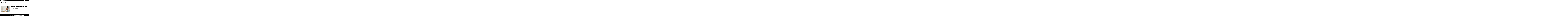

--- FILE ---
content_type: text/html; charset=UTF-8
request_url: https://mamadisrupt.com/tag/owlet/
body_size: 25498
content:
<!DOCTYPE html>
<html class="no-js" lang="en-AU">
<head>
<meta charset="UTF-8">
<meta name="viewport" content="width=device-width, initial-scale=1.0">
<link rel="pingback" href="https://mamadisrupt.com/xmlrpc.php">
<meta name='robots' content='index, follow, max-image-preview:large, max-snippet:-1, max-video-preview:-1' />

	<!-- This site is optimized with the Yoast SEO plugin v26.8 - https://yoast.com/product/yoast-seo-wordpress/ -->
	<title>owlet Archives - Mama Disrupt®</title>
<link data-rocket-preload as="style" href="https://fonts.googleapis.com/css?family=Work%20Sans%3A300%2C300i%2C700%2C700i%2C400&#038;subset=latin%2Clatin-ext&#038;display=swap" rel="preload">
<link href="https://fonts.googleapis.com/css?family=Work%20Sans%3A300%2C300i%2C700%2C700i%2C400&#038;subset=latin%2Clatin-ext&#038;display=swap" media="print" onload="this.media=&#039;all&#039;" rel="stylesheet">
<noscript data-wpr-hosted-gf-parameters=""><link rel="stylesheet" href="https://fonts.googleapis.com/css?family=Work%20Sans%3A300%2C300i%2C700%2C700i%2C400&#038;subset=latin%2Clatin-ext&#038;display=swap"></noscript>
	<link rel="canonical" href="https://mamadisrupt.com/tag/owlet/" />
	<meta property="og:locale" content="en_US" />
	<meta property="og:type" content="article" />
	<meta property="og:title" content="owlet Archives - Mama Disrupt®" />
	<meta property="og:url" content="https://mamadisrupt.com/tag/owlet/" />
	<meta property="og:site_name" content="Mama Disrupt®" />
	<meta property="og:image" content="https://mamadisrupt.com/wp-content/uploads/2020/06/0620-Mama-Disrupt-Website-Preview-Graphic-WhiteBgrd-V2.png" />
	<meta property="og:image:width" content="1200" />
	<meta property="og:image:height" content="630" />
	<meta property="og:image:type" content="image/png" />
	<meta name="twitter:card" content="summary_large_image" />
	<script type="application/ld+json" class="yoast-schema-graph">{"@context":"https://schema.org","@graph":[{"@type":"CollectionPage","@id":"https://mamadisrupt.com/tag/owlet/","url":"https://mamadisrupt.com/tag/owlet/","name":"owlet Archives - Mama Disrupt®","isPartOf":{"@id":"https://mamadisrupt.com/#website"},"primaryImageOfPage":{"@id":"https://mamadisrupt.com/tag/owlet/#primaryimage"},"image":{"@id":"https://mamadisrupt.com/tag/owlet/#primaryimage"},"thumbnailUrl":"https://mamadisrupt.com/wp-content/uploads/2020/09/COVER_Owlet_0713_cropped.jpg","breadcrumb":{"@id":"https://mamadisrupt.com/tag/owlet/#breadcrumb"},"inLanguage":"en-AU"},{"@type":"ImageObject","inLanguage":"en-AU","@id":"https://mamadisrupt.com/tag/owlet/#primaryimage","url":"https://mamadisrupt.com/wp-content/uploads/2020/09/COVER_Owlet_0713_cropped.jpg","contentUrl":"https://mamadisrupt.com/wp-content/uploads/2020/09/COVER_Owlet_0713_cropped.jpg","width":2164,"height":1333},{"@type":"BreadcrumbList","@id":"https://mamadisrupt.com/tag/owlet/#breadcrumb","itemListElement":[{"@type":"ListItem","position":1,"name":"Home","item":"https://mamadisrupt.com/"},{"@type":"ListItem","position":2,"name":"owlet"}]},{"@type":"WebSite","@id":"https://mamadisrupt.com/#website","url":"https://mamadisrupt.com/","name":"Mama Disrupt®","description":"For the Woman Inside the Mother","publisher":{"@id":"https://mamadisrupt.com/#organization"},"potentialAction":[{"@type":"SearchAction","target":{"@type":"EntryPoint","urlTemplate":"https://mamadisrupt.com/?s={search_term_string}"},"query-input":{"@type":"PropertyValueSpecification","valueRequired":true,"valueName":"search_term_string"}}],"inLanguage":"en-AU"},{"@type":"Organization","@id":"https://mamadisrupt.com/#organization","name":"Mama Disrupt®","url":"https://mamadisrupt.com/","logo":{"@type":"ImageObject","inLanguage":"en-AU","@id":"https://mamadisrupt.com/#/schema/logo/image/","url":"https://mamadisrupt.com/wp-content/uploads/2020/06/Mama-Disrupt-Website-Preview-Graphic-WhiteBgrd.png","contentUrl":"https://mamadisrupt.com/wp-content/uploads/2020/06/Mama-Disrupt-Website-Preview-Graphic-WhiteBgrd.png","width":2000,"height":543,"caption":"Mama Disrupt®"},"image":{"@id":"https://mamadisrupt.com/#/schema/logo/image/"}}]}</script>
	<!-- / Yoast SEO plugin. -->


<link rel='dns-prefetch' href='//static.addtoany.com' />
<link href='https://fonts.gstatic.com' crossorigin rel='preconnect' />
<link rel="alternate" type="application/rss+xml" title="Mama Disrupt® &raquo; Feed" href="https://mamadisrupt.com/feed/" />
<link rel="alternate" type="application/rss+xml" title="Mama Disrupt® &raquo; Comments Feed" href="https://mamadisrupt.com/comments/feed/" />
<link rel="alternate" type="application/rss+xml" title="Mama Disrupt® &raquo; owlet Tag Feed" href="https://mamadisrupt.com/tag/owlet/feed/" />
<style id='wp-img-auto-sizes-contain-inline-css' type='text/css'>
img:is([sizes=auto i],[sizes^="auto," i]){contain-intrinsic-size:3000px 1500px}
/*# sourceURL=wp-img-auto-sizes-contain-inline-css */
</style>
<style id='wp-emoji-styles-inline-css' type='text/css'>

	img.wp-smiley, img.emoji {
		display: inline !important;
		border: none !important;
		box-shadow: none !important;
		height: 1em !important;
		width: 1em !important;
		margin: 0 0.07em !important;
		vertical-align: -0.1em !important;
		background: none !important;
		padding: 0 !important;
	}
/*# sourceURL=wp-emoji-styles-inline-css */
</style>
<style id='wp-block-library-inline-css' type='text/css'>
:root{--wp-block-synced-color:#7a00df;--wp-block-synced-color--rgb:122,0,223;--wp-bound-block-color:var(--wp-block-synced-color);--wp-editor-canvas-background:#ddd;--wp-admin-theme-color:#007cba;--wp-admin-theme-color--rgb:0,124,186;--wp-admin-theme-color-darker-10:#006ba1;--wp-admin-theme-color-darker-10--rgb:0,107,160.5;--wp-admin-theme-color-darker-20:#005a87;--wp-admin-theme-color-darker-20--rgb:0,90,135;--wp-admin-border-width-focus:2px}@media (min-resolution:192dpi){:root{--wp-admin-border-width-focus:1.5px}}.wp-element-button{cursor:pointer}:root .has-very-light-gray-background-color{background-color:#eee}:root .has-very-dark-gray-background-color{background-color:#313131}:root .has-very-light-gray-color{color:#eee}:root .has-very-dark-gray-color{color:#313131}:root .has-vivid-green-cyan-to-vivid-cyan-blue-gradient-background{background:linear-gradient(135deg,#00d084,#0693e3)}:root .has-purple-crush-gradient-background{background:linear-gradient(135deg,#34e2e4,#4721fb 50%,#ab1dfe)}:root .has-hazy-dawn-gradient-background{background:linear-gradient(135deg,#faaca8,#dad0ec)}:root .has-subdued-olive-gradient-background{background:linear-gradient(135deg,#fafae1,#67a671)}:root .has-atomic-cream-gradient-background{background:linear-gradient(135deg,#fdd79a,#004a59)}:root .has-nightshade-gradient-background{background:linear-gradient(135deg,#330968,#31cdcf)}:root .has-midnight-gradient-background{background:linear-gradient(135deg,#020381,#2874fc)}:root{--wp--preset--font-size--normal:16px;--wp--preset--font-size--huge:42px}.has-regular-font-size{font-size:1em}.has-larger-font-size{font-size:2.625em}.has-normal-font-size{font-size:var(--wp--preset--font-size--normal)}.has-huge-font-size{font-size:var(--wp--preset--font-size--huge)}.has-text-align-center{text-align:center}.has-text-align-left{text-align:left}.has-text-align-right{text-align:right}.has-fit-text{white-space:nowrap!important}#end-resizable-editor-section{display:none}.aligncenter{clear:both}.items-justified-left{justify-content:flex-start}.items-justified-center{justify-content:center}.items-justified-right{justify-content:flex-end}.items-justified-space-between{justify-content:space-between}.screen-reader-text{border:0;clip-path:inset(50%);height:1px;margin:-1px;overflow:hidden;padding:0;position:absolute;width:1px;word-wrap:normal!important}.screen-reader-text:focus{background-color:#ddd;clip-path:none;color:#444;display:block;font-size:1em;height:auto;left:5px;line-height:normal;padding:15px 23px 14px;text-decoration:none;top:5px;width:auto;z-index:100000}html :where(.has-border-color){border-style:solid}html :where([style*=border-top-color]){border-top-style:solid}html :where([style*=border-right-color]){border-right-style:solid}html :where([style*=border-bottom-color]){border-bottom-style:solid}html :where([style*=border-left-color]){border-left-style:solid}html :where([style*=border-width]){border-style:solid}html :where([style*=border-top-width]){border-top-style:solid}html :where([style*=border-right-width]){border-right-style:solid}html :where([style*=border-bottom-width]){border-bottom-style:solid}html :where([style*=border-left-width]){border-left-style:solid}html :where(img[class*=wp-image-]){height:auto;max-width:100%}:where(figure){margin:0 0 1em}html :where(.is-position-sticky){--wp-admin--admin-bar--position-offset:var(--wp-admin--admin-bar--height,0px)}@media screen and (max-width:600px){html :where(.is-position-sticky){--wp-admin--admin-bar--position-offset:0px}}

/*# sourceURL=wp-block-library-inline-css */
</style><style id='global-styles-inline-css' type='text/css'>
:root{--wp--preset--aspect-ratio--square: 1;--wp--preset--aspect-ratio--4-3: 4/3;--wp--preset--aspect-ratio--3-4: 3/4;--wp--preset--aspect-ratio--3-2: 3/2;--wp--preset--aspect-ratio--2-3: 2/3;--wp--preset--aspect-ratio--16-9: 16/9;--wp--preset--aspect-ratio--9-16: 9/16;--wp--preset--color--black: #000000;--wp--preset--color--cyan-bluish-gray: #abb8c3;--wp--preset--color--white: #ffffff;--wp--preset--color--pale-pink: #f78da7;--wp--preset--color--vivid-red: #cf2e2e;--wp--preset--color--luminous-vivid-orange: #ff6900;--wp--preset--color--luminous-vivid-amber: #fcb900;--wp--preset--color--light-green-cyan: #7bdcb5;--wp--preset--color--vivid-green-cyan: #00d084;--wp--preset--color--pale-cyan-blue: #8ed1fc;--wp--preset--color--vivid-cyan-blue: #0693e3;--wp--preset--color--vivid-purple: #9b51e0;--wp--preset--gradient--vivid-cyan-blue-to-vivid-purple: linear-gradient(135deg,rgb(6,147,227) 0%,rgb(155,81,224) 100%);--wp--preset--gradient--light-green-cyan-to-vivid-green-cyan: linear-gradient(135deg,rgb(122,220,180) 0%,rgb(0,208,130) 100%);--wp--preset--gradient--luminous-vivid-amber-to-luminous-vivid-orange: linear-gradient(135deg,rgb(252,185,0) 0%,rgb(255,105,0) 100%);--wp--preset--gradient--luminous-vivid-orange-to-vivid-red: linear-gradient(135deg,rgb(255,105,0) 0%,rgb(207,46,46) 100%);--wp--preset--gradient--very-light-gray-to-cyan-bluish-gray: linear-gradient(135deg,rgb(238,238,238) 0%,rgb(169,184,195) 100%);--wp--preset--gradient--cool-to-warm-spectrum: linear-gradient(135deg,rgb(74,234,220) 0%,rgb(151,120,209) 20%,rgb(207,42,186) 40%,rgb(238,44,130) 60%,rgb(251,105,98) 80%,rgb(254,248,76) 100%);--wp--preset--gradient--blush-light-purple: linear-gradient(135deg,rgb(255,206,236) 0%,rgb(152,150,240) 100%);--wp--preset--gradient--blush-bordeaux: linear-gradient(135deg,rgb(254,205,165) 0%,rgb(254,45,45) 50%,rgb(107,0,62) 100%);--wp--preset--gradient--luminous-dusk: linear-gradient(135deg,rgb(255,203,112) 0%,rgb(199,81,192) 50%,rgb(65,88,208) 100%);--wp--preset--gradient--pale-ocean: linear-gradient(135deg,rgb(255,245,203) 0%,rgb(182,227,212) 50%,rgb(51,167,181) 100%);--wp--preset--gradient--electric-grass: linear-gradient(135deg,rgb(202,248,128) 0%,rgb(113,206,126) 100%);--wp--preset--gradient--midnight: linear-gradient(135deg,rgb(2,3,129) 0%,rgb(40,116,252) 100%);--wp--preset--font-size--small: 13px;--wp--preset--font-size--medium: 20px;--wp--preset--font-size--large: 36px;--wp--preset--font-size--x-large: 42px;--wp--preset--spacing--20: 0.44rem;--wp--preset--spacing--30: 0.67rem;--wp--preset--spacing--40: 1rem;--wp--preset--spacing--50: 1.5rem;--wp--preset--spacing--60: 2.25rem;--wp--preset--spacing--70: 3.38rem;--wp--preset--spacing--80: 5.06rem;--wp--preset--shadow--natural: 6px 6px 9px rgba(0, 0, 0, 0.2);--wp--preset--shadow--deep: 12px 12px 50px rgba(0, 0, 0, 0.4);--wp--preset--shadow--sharp: 6px 6px 0px rgba(0, 0, 0, 0.2);--wp--preset--shadow--outlined: 6px 6px 0px -3px rgb(255, 255, 255), 6px 6px rgb(0, 0, 0);--wp--preset--shadow--crisp: 6px 6px 0px rgb(0, 0, 0);}:where(.is-layout-flex){gap: 0.5em;}:where(.is-layout-grid){gap: 0.5em;}body .is-layout-flex{display: flex;}.is-layout-flex{flex-wrap: wrap;align-items: center;}.is-layout-flex > :is(*, div){margin: 0;}body .is-layout-grid{display: grid;}.is-layout-grid > :is(*, div){margin: 0;}:where(.wp-block-columns.is-layout-flex){gap: 2em;}:where(.wp-block-columns.is-layout-grid){gap: 2em;}:where(.wp-block-post-template.is-layout-flex){gap: 1.25em;}:where(.wp-block-post-template.is-layout-grid){gap: 1.25em;}.has-black-color{color: var(--wp--preset--color--black) !important;}.has-cyan-bluish-gray-color{color: var(--wp--preset--color--cyan-bluish-gray) !important;}.has-white-color{color: var(--wp--preset--color--white) !important;}.has-pale-pink-color{color: var(--wp--preset--color--pale-pink) !important;}.has-vivid-red-color{color: var(--wp--preset--color--vivid-red) !important;}.has-luminous-vivid-orange-color{color: var(--wp--preset--color--luminous-vivid-orange) !important;}.has-luminous-vivid-amber-color{color: var(--wp--preset--color--luminous-vivid-amber) !important;}.has-light-green-cyan-color{color: var(--wp--preset--color--light-green-cyan) !important;}.has-vivid-green-cyan-color{color: var(--wp--preset--color--vivid-green-cyan) !important;}.has-pale-cyan-blue-color{color: var(--wp--preset--color--pale-cyan-blue) !important;}.has-vivid-cyan-blue-color{color: var(--wp--preset--color--vivid-cyan-blue) !important;}.has-vivid-purple-color{color: var(--wp--preset--color--vivid-purple) !important;}.has-black-background-color{background-color: var(--wp--preset--color--black) !important;}.has-cyan-bluish-gray-background-color{background-color: var(--wp--preset--color--cyan-bluish-gray) !important;}.has-white-background-color{background-color: var(--wp--preset--color--white) !important;}.has-pale-pink-background-color{background-color: var(--wp--preset--color--pale-pink) !important;}.has-vivid-red-background-color{background-color: var(--wp--preset--color--vivid-red) !important;}.has-luminous-vivid-orange-background-color{background-color: var(--wp--preset--color--luminous-vivid-orange) !important;}.has-luminous-vivid-amber-background-color{background-color: var(--wp--preset--color--luminous-vivid-amber) !important;}.has-light-green-cyan-background-color{background-color: var(--wp--preset--color--light-green-cyan) !important;}.has-vivid-green-cyan-background-color{background-color: var(--wp--preset--color--vivid-green-cyan) !important;}.has-pale-cyan-blue-background-color{background-color: var(--wp--preset--color--pale-cyan-blue) !important;}.has-vivid-cyan-blue-background-color{background-color: var(--wp--preset--color--vivid-cyan-blue) !important;}.has-vivid-purple-background-color{background-color: var(--wp--preset--color--vivid-purple) !important;}.has-black-border-color{border-color: var(--wp--preset--color--black) !important;}.has-cyan-bluish-gray-border-color{border-color: var(--wp--preset--color--cyan-bluish-gray) !important;}.has-white-border-color{border-color: var(--wp--preset--color--white) !important;}.has-pale-pink-border-color{border-color: var(--wp--preset--color--pale-pink) !important;}.has-vivid-red-border-color{border-color: var(--wp--preset--color--vivid-red) !important;}.has-luminous-vivid-orange-border-color{border-color: var(--wp--preset--color--luminous-vivid-orange) !important;}.has-luminous-vivid-amber-border-color{border-color: var(--wp--preset--color--luminous-vivid-amber) !important;}.has-light-green-cyan-border-color{border-color: var(--wp--preset--color--light-green-cyan) !important;}.has-vivid-green-cyan-border-color{border-color: var(--wp--preset--color--vivid-green-cyan) !important;}.has-pale-cyan-blue-border-color{border-color: var(--wp--preset--color--pale-cyan-blue) !important;}.has-vivid-cyan-blue-border-color{border-color: var(--wp--preset--color--vivid-cyan-blue) !important;}.has-vivid-purple-border-color{border-color: var(--wp--preset--color--vivid-purple) !important;}.has-vivid-cyan-blue-to-vivid-purple-gradient-background{background: var(--wp--preset--gradient--vivid-cyan-blue-to-vivid-purple) !important;}.has-light-green-cyan-to-vivid-green-cyan-gradient-background{background: var(--wp--preset--gradient--light-green-cyan-to-vivid-green-cyan) !important;}.has-luminous-vivid-amber-to-luminous-vivid-orange-gradient-background{background: var(--wp--preset--gradient--luminous-vivid-amber-to-luminous-vivid-orange) !important;}.has-luminous-vivid-orange-to-vivid-red-gradient-background{background: var(--wp--preset--gradient--luminous-vivid-orange-to-vivid-red) !important;}.has-very-light-gray-to-cyan-bluish-gray-gradient-background{background: var(--wp--preset--gradient--very-light-gray-to-cyan-bluish-gray) !important;}.has-cool-to-warm-spectrum-gradient-background{background: var(--wp--preset--gradient--cool-to-warm-spectrum) !important;}.has-blush-light-purple-gradient-background{background: var(--wp--preset--gradient--blush-light-purple) !important;}.has-blush-bordeaux-gradient-background{background: var(--wp--preset--gradient--blush-bordeaux) !important;}.has-luminous-dusk-gradient-background{background: var(--wp--preset--gradient--luminous-dusk) !important;}.has-pale-ocean-gradient-background{background: var(--wp--preset--gradient--pale-ocean) !important;}.has-electric-grass-gradient-background{background: var(--wp--preset--gradient--electric-grass) !important;}.has-midnight-gradient-background{background: var(--wp--preset--gradient--midnight) !important;}.has-small-font-size{font-size: var(--wp--preset--font-size--small) !important;}.has-medium-font-size{font-size: var(--wp--preset--font-size--medium) !important;}.has-large-font-size{font-size: var(--wp--preset--font-size--large) !important;}.has-x-large-font-size{font-size: var(--wp--preset--font-size--x-large) !important;}
/*# sourceURL=global-styles-inline-css */
</style>

<style id='classic-theme-styles-inline-css' type='text/css'>
/*! This file is auto-generated */
.wp-block-button__link{color:#fff;background-color:#32373c;border-radius:9999px;box-shadow:none;text-decoration:none;padding:calc(.667em + 2px) calc(1.333em + 2px);font-size:1.125em}.wp-block-file__button{background:#32373c;color:#fff;text-decoration:none}
/*# sourceURL=/wp-includes/css/classic-themes.min.css */
</style>
<link data-minify="1" rel='stylesheet' id='menu-image-css' href='https://mamadisrupt.com/wp-content/cache/min/1/wp-content/plugins/menu-image/includes/css/menu-image.css?ver=1768973208' type='text/css' media='all' />
<link data-minify="1" rel='stylesheet' id='dashicons-css' href='https://mamadisrupt.com/wp-content/cache/min/1/wp-includes/css/dashicons.min.css?ver=1768973208' type='text/css' media='all' />
<link data-minify="1" rel='stylesheet' id='mc4wp-form-styles-builder-css' href='https://mamadisrupt.com/wp-content/cache/min/1/wp-content/uploads/mc4wp-stylesheets/bundle.css?ver=1768973208' type='text/css' media='all' />
<link rel='stylesheet' id='x-stack-css' href='https://mamadisrupt.com/wp-content/cache/background-css/1/mamadisrupt.com/wp-content/themes/x/framework/dist/css/site/stacks/ethos.css?ver=10.7.11&wpr_t=1769062725' type='text/css' media='all' />
<link data-minify="1" rel='stylesheet' id='x-child-css' href='https://mamadisrupt.com/wp-content/cache/min/1/wp-content/themes/x-child/style.css?ver=1768973208' type='text/css' media='all' />
<link data-minify="1" rel='stylesheet' id='js_composer_custom_css-css' href='https://mamadisrupt.com/wp-content/cache/min/1/wp-content/uploads/js_composer/custom.css?ver=1768973208' type='text/css' media='all' />
<link rel='stylesheet' id='addtoany-css' href='https://mamadisrupt.com/wp-content/plugins/add-to-any/addtoany.min.css?ver=1.16' type='text/css' media='all' />
<link data-minify="1" rel='stylesheet' id='the-grid-css' href='https://mamadisrupt.com/wp-content/cache/min/1/wp-content/plugins/the-grid/frontend/assets/css/the-grid.min.css?ver=1768973208' type='text/css' media='all' />
<style id='the-grid-inline-css' type='text/css'>
.tolb-holder{background:rgba(0,0,0,0.8)}.tolb-holder .tolb-close,.tolb-holder .tolb-title,.tolb-holder .tolb-counter,.tolb-holder .tolb-next i,.tolb-holder .tolb-prev i{color:#ffffff}.tolb-holder .tolb-load{border-color:rgba(255,255,255,0.2);border-left:3px solid #ffffff}
.to-heart-icon,.to-heart-icon svg,.to-post-like,.to-post-like .to-like-count{position:relative;display:inline-block}.to-post-like{width:auto;cursor:pointer;font-weight:400}.to-heart-icon{float:left;margin:0 4px 0 0}.to-heart-icon svg{overflow:visible;width:15px;height:14px}.to-heart-icon g{-webkit-transform:scale(1);transform:scale(1)}.to-heart-icon path{-webkit-transform:scale(1);transform:scale(1);transition:fill .4s ease,stroke .4s ease}.no-liked .to-heart-icon path{fill:#999;stroke:#999}.empty-heart .to-heart-icon path{fill:transparent!important;stroke:#999}.liked .to-heart-icon path,.to-heart-icon svg:hover path{fill:#ff6863!important;stroke:#ff6863!important}@keyframes heartBeat{0%{transform:scale(1)}20%{transform:scale(.8)}30%{transform:scale(.95)}45%{transform:scale(.75)}50%{transform:scale(.85)}100%{transform:scale(.9)}}@-webkit-keyframes heartBeat{0%,100%,50%{-webkit-transform:scale(1)}20%{-webkit-transform:scale(.8)}30%{-webkit-transform:scale(.95)}45%{-webkit-transform:scale(.75)}}.heart-pulse g{-webkit-animation-name:heartBeat;animation-name:heartBeat;-webkit-animation-duration:1s;animation-duration:1s;-webkit-animation-iteration-count:infinite;animation-iteration-count:infinite;-webkit-transform-origin:50% 50%;transform-origin:50% 50%}.to-post-like a{color:inherit!important;fill:inherit!important;stroke:inherit!important}
/*# sourceURL=the-grid-inline-css */
</style>
<style id='cs-inline-css' type='text/css'>
@media (min-width:1200px){.x-hide-xl{display:none !important;}}@media (min-width:979px) and (max-width:1199px){.x-hide-lg{display:none !important;}}@media (min-width:767px) and (max-width:978px){.x-hide-md{display:none !important;}}@media (min-width:480px) and (max-width:766px){.x-hide-sm{display:none !important;}}@media (max-width:479px){.x-hide-xs{display:none !important;}} a,h1 a:hover,h2 a:hover,h3 a:hover,h4 a:hover,h5 a:hover,h6 a:hover,.x-breadcrumb-wrap a:hover,.x-comment-author a:hover,.x-comment-time:hover,.p-meta > span > a:hover,.format-link .link a:hover,.x-main .widget ul li a:hover,.x-main .widget ol li a:hover,.x-main .widget_tag_cloud .tagcloud a:hover,.x-sidebar .widget ul li a:hover,.x-sidebar .widget ol li a:hover,.x-sidebar .widget_tag_cloud .tagcloud a:hover,.x-portfolio .entry-extra .x-ul-tags li a:hover{color:#000000;}a:hover{color:#6d6d6d;}a.x-img-thumbnail:hover{border-color:#000000;}.x-main{width:74%;}.x-sidebar{width:calc( 100% - 74%);}.x-post-slider-archive-active .x-container.main:not(.x-row):not(.x-grid):before{top:0;}.x-content-sidebar-active .x-container.main:not(.x-row):not(.x-grid):before{right:calc( 100% - 74%);}.x-sidebar-content-active .x-container.main:not(.x-row):not(.x-grid):before{left:calc( 100% - 74%);}.x-full-width-active .x-container.main:not(.x-row):not(.x-grid):before{left:-5000em;}.h-landmark,.x-main .h-widget,.x-main .h-widget a.rsswidget,.x-main .h-widget a.rsswidget:hover,.x-main .widget.widget_pages .current_page_item a,.x-main .widget.widget_nav_menu .current-menu-item a,.x-main .widget.widget_pages .current_page_item a:hover,.x-main .widget.widget_nav_menu .current-menu-item a:hover,.x-sidebar .h-widget,.x-sidebar .h-widget a.rsswidget,.x-sidebar .h-widget a.rsswidget:hover,.x-sidebar .widget.widget_pages .current_page_item a,.x-sidebar .widget.widget_nav_menu .current-menu-item a,.x-sidebar .widget.widget_pages .current_page_item a:hover,.x-sidebar .widget.widget_nav_menu .current-menu-item a:hover{color:#333333;}.x-main .widget,.x-main .widget a,.x-main .widget ul li a,.x-main .widget ol li a,.x-main .widget_tag_cloud .tagcloud a,.x-main .widget_product_tag_cloud .tagcloud a,.x-main .widget a:hover,.x-main .widget ul li a:hover,.x-main .widget ol li a:hover,.x-main .widget_tag_cloud .tagcloud a:hover,.x-main .widget_product_tag_cloud .tagcloud a:hover,.x-main .widget_shopping_cart .buttons .button,.x-main .widget_price_filter .price_slider_amount .button,.x-sidebar .widget,.x-sidebar .widget a,.x-sidebar .widget ul li a,.x-sidebar .widget ol li a,.x-sidebar .widget_tag_cloud .tagcloud a,.x-sidebar .widget_product_tag_cloud .tagcloud a,.x-sidebar .widget a:hover,.x-sidebar .widget ul li a:hover,.x-sidebar .widget ol li a:hover,.x-sidebar .widget_tag_cloud .tagcloud a:hover,.x-sidebar .widget_product_tag_cloud .tagcloud a:hover,.x-sidebar .widget_shopping_cart .buttons .button,.x-sidebar .widget_price_filter .price_slider_amount .button{color:#000000;}.x-main .h-widget,.x-main .widget.widget_pages .current_page_item,.x-main .widget.widget_nav_menu .current-menu-item,.x-sidebar .h-widget,.x-sidebar .widget.widget_pages .current_page_item,.x-sidebar .widget.widget_nav_menu .current-menu-item{border-color:#333333;}.x-post-slider{height:350px;}.archive .x-post-slider{height:425px;}.x-post-slider .x-post-slider-entry{padding-bottom:350px;}.archive .x-post-slider .x-post-slider-entry{padding-bottom:425px;}.format-link .link a,.x-portfolio .entry-extra .x-ul-tags li a{color:#000000;}.p-meta > span > a,.x-nav-articles a,.entry-top-navigation .entry-parent,.option-set .x-index-filters,.option-set .x-portfolio-filters,.option-set .x-index-filters-menu >li >a:hover,.option-set .x-index-filters-menu >li >a.selected,.option-set .x-portfolio-filters-menu > li > a:hover,.option-set .x-portfolio-filters-menu > li > a.selected{color:#000000;}.x-nav-articles a,.entry-top-navigation .entry-parent,.option-set .x-index-filters,.option-set .x-portfolio-filters,.option-set .x-index-filters i,.option-set .x-portfolio-filters i{border-color:#000000;}.x-nav-articles a:hover,.entry-top-navigation .entry-parent:hover,.option-set .x-index-filters:hover i,.option-set .x-portfolio-filters:hover i{background-color:#000000;}@media (max-width:978.98px){.x-content-sidebar-active .x-container.main:not(.x-row):not(.x-grid):before,.x-sidebar-content-active .x-container.main:not(.x-row):not(.x-grid):before{left:-5000em;}body .x-main .widget,body .x-main .widget a,body .x-main .widget a:hover,body .x-main .widget ul li a,body .x-main .widget ol li a,body .x-main .widget ul li a:hover,body .x-main .widget ol li a:hover,body .x-sidebar .widget,body .x-sidebar .widget a,body .x-sidebar .widget a:hover,body .x-sidebar .widget ul li a,body .x-sidebar .widget ol li a,body .x-sidebar .widget ul li a:hover,body .x-sidebar .widget ol li a:hover{color:#000000;}body .x-main .h-widget,body .x-main .widget.widget_pages .current_page_item a,body .x-main .widget.widget_nav_menu .current-menu-item a,body .x-main .widget.widget_pages .current_page_item a:hover,body .x-main .widget.widget_nav_menu .current-menu-item a:hover,body .x-sidebar .h-widget,body .x-sidebar .widget.widget_pages .current_page_item a,body .x-sidebar .widget.widget_nav_menu .current-menu-item a,body .x-sidebar .widget.widget_pages .current_page_item a:hover,body .x-sidebar .widget.widget_nav_menu .current-menu-item a:hover{color:#000000;}body .x-main .h-widget,body .x-main .widget.widget_pages .current_page_item,body .x-main .widget.widget_nav_menu .current-menu-item,body .x-sidebar .h-widget,body .x-sidebar .widget.widget_pages .current_page_item,body .x-sidebar .widget.widget_nav_menu .current-menu-item{border-color:#000000;}}@media (max-width:766.98px){.x-post-slider,.archive .x-post-slider{height:auto !important;}.x-post-slider .x-post-slider-entry,.archive .x-post-slider .x-post-slider-entry{padding-bottom:65% !important;}}html{font-size:16px;}@media (min-width:479px){html{font-size:16px;}}@media (min-width:766px){html{font-size:14px;}}@media (min-width:978px){html{font-size:14px;}}@media (min-width:1199px){html{font-size:14px;}}body{font-style:normal;font-weight:300;color:#000000;background:#ffffff;}.w-b{font-weight:300 !important;}h1,h2,h3,h4,h5,h6,.h1,.h2,.h3,.h4,.h5,.h6,.x-text-headline{font-family:"Work Sans",sans-serif;font-style:normal;font-weight:400;text-transform:uppercase;}h1,.h1{letter-spacing:0.018em;}h2,.h2{letter-spacing:0.025em;}h3,.h3{letter-spacing:0.031em;}h4,.h4{letter-spacing:0.042em;}h5,.h5{letter-spacing:0.048em;}h6,.h6{letter-spacing:0.071em;}.w-h{font-weight:400 !important;}.x-container.width{width:90%;}.x-container.max{max-width:1500px;}.x-bar-content.x-container.width{flex-basis:90%;}.x-main.full{float:none;clear:both;display:block;width:auto;}@media (max-width:978.98px){.x-main.full,.x-main.left,.x-main.right,.x-sidebar.left,.x-sidebar.right{float:none;display:block;width:auto !important;}}.entry-header,.entry-content{font-size:1.1rem;}body,input,button,select,textarea{font-family:"Work Sans",sans-serif;}h1,h2,h3,h4,h5,h6,.h1,.h2,.h3,.h4,.h5,.h6,h1 a,h2 a,h3 a,h4 a,h5 a,h6 a,.h1 a,.h2 a,.h3 a,.h4 a,.h5 a,.h6 a,blockquote{color:#000000;}.cfc-h-tx{color:#000000 !important;}.cfc-h-bd{border-color:#000000 !important;}.cfc-h-bg{background-color:#000000 !important;}.cfc-b-tx{color:#000000 !important;}.cfc-b-bd{border-color:#000000 !important;}.cfc-b-bg{background-color:#000000 !important;}.x-btn,.button,[type="submit"]{color:#000000;border-color:#000000;background-color:rgb(0,0,0);border-width:3px;text-transform:uppercase;background-color:transparent;}.x-btn:hover,.button:hover,[type="submit"]:hover{color:rgb(109,109,109);border-color:#6d6d6d;background-color:#6d6d6d;border-width:3px;text-transform:uppercase;background-color:transparent;}.x-btn.x-btn-real,.x-btn.x-btn-real:hover{margin-bottom:0.25em;text-shadow:0 0.075em 0.075em rgba(0,0,0,0.65);}.x-btn.x-btn-real{box-shadow:0 0.25em 0 0 #2d3f33,0 4px 9px rgba(0,0,0,0.75);}.x-btn.x-btn-real:hover{box-shadow:0 0.25em 0 0 #2d3f33,0 4px 9px rgba(0,0,0,0.75);}.x-btn.x-btn-flat,.x-btn.x-btn-flat:hover{margin-bottom:0;text-shadow:0 0.075em 0.075em rgba(0,0,0,0.65);box-shadow:none;}.x-btn.x-btn-transparent,.x-btn.x-btn-transparent:hover{margin-bottom:0;border-width:3px;text-shadow:none;text-transform:uppercase;background-color:transparent;box-shadow:none;}.x-topbar,.x-colophon.bottom{background-color:#000000;}.x-logobar,.x-navbar,.x-navbar .sub-menu,.x-colophon.top{background-color:#ffffff;}.x-navbar .desktop .x-nav > li > a,.x-navbar .desktop .sub-menu a,.x-navbar .mobile .x-nav li > a,.x-breadcrumb-wrap a,.x-breadcrumbs .delimiter{color:#000000;}.x-topbar .p-info a:hover,.x-social-global a:hover,.x-navbar .desktop .x-nav > li > a:hover,.x-navbar .desktop .x-nav > .x-active > a,.x-navbar .desktop .x-nav > .current-menu-item > a,.x-navbar .desktop .sub-menu a:hover,.x-navbar .desktop .sub-menu .x-active > a,.x-navbar .desktop .sub-menu .current-menu-item > a,.x-navbar .desktop .x-nav .x-megamenu > .sub-menu > li > a,.x-navbar .mobile .x-nav li > a:hover,.x-navbar .mobile .x-nav .x-active > a,.x-navbar .mobile .x-nav .current-menu-item > a,.x-widgetbar .widget a:hover,.x-colophon .widget a:hover,.x-colophon.bottom .x-colophon-content a:hover,.x-colophon.bottom .x-nav a:hover{color:#6d6d6d;}.x-navbar .desktop .x-nav > li.tax-item-647 > a:hover,.x-navbar .desktop .x-nav > li.tax-item-647.x-active > a{box-shadow:0 2px 0 0 #ffffff;}.x-navbar .desktop .x-nav > li.tax-item-2495 > a:hover,.x-navbar .desktop .x-nav > li.tax-item-2495.x-active > a{box-shadow:0 2px 0 0 #ffffff;}.x-navbar .desktop .x-nav > li.tax-item-2496 > a:hover,.x-navbar .desktop .x-nav > li.tax-item-2496.x-active > a{box-shadow:0 2px 0 0 #ffffff;}.x-navbar .desktop .x-nav > li.tax-item-2497 > a:hover,.x-navbar .desktop .x-nav > li.tax-item-2497.x-active > a{box-shadow:0 2px 0 0 #ffffff;}.x-navbar .desktop .x-nav > li.tax-item-2498 > a:hover,.x-navbar .desktop .x-nav > li.tax-item-2498.x-active > a{box-shadow:0 2px 0 0 #ffffff;}.x-navbar .desktop .x-nav > li.tax-item-2603 > a:hover,.x-navbar .desktop .x-nav > li.tax-item-2603.x-active > a{box-shadow:0 2px 0 0 #ffffff;}.x-navbar .desktop .x-nav > li.tax-item-446 > a:hover,.x-navbar .desktop .x-nav > li.tax-item-446.x-active > a{box-shadow:0 2px 0 0 #ffffff;}.x-navbar .desktop .x-nav > li.tax-item-448 > a:hover,.x-navbar .desktop .x-nav > li.tax-item-448.x-active > a{box-shadow:0 2px 0 0 #ffffff;}.x-navbar .desktop .x-nav > li.tax-item-2445 > a:hover,.x-navbar .desktop .x-nav > li.tax-item-2445.x-active > a{box-shadow:0 2px 0 0 #ffffff;}.x-navbar .desktop .x-nav > li.tax-item-2446 > a:hover,.x-navbar .desktop .x-nav > li.tax-item-2446.x-active > a{box-shadow:0 2px 0 0 #ffffff;}.x-navbar .desktop .x-nav > li.tax-item-2499 > a:hover,.x-navbar .desktop .x-nav > li.tax-item-2499.x-active > a{box-shadow:0 2px 0 0 #ffffff;}.x-navbar .desktop .x-nav > li.tax-item-2500 > a:hover,.x-navbar .desktop .x-nav > li.tax-item-2500.x-active > a{box-shadow:0 2px 0 0 #ffffff;}.x-navbar .desktop .x-nav > li > a:hover,.x-navbar .desktop .x-nav > .x-active > a,.x-navbar .desktop .x-nav > .current-menu-item > a{box-shadow:0 2px 0 0 #000000;}.x-navbar .desktop .x-nav > li > a{height:80px;padding-top:40px;}.x-navbar-fixed-top-active .x-navbar-wrap{margin-bottom:2px;}.x-navbar .desktop .x-nav > li ul{top:calc(80px + 2px);}@media (max-width:979px){.x-navbar-fixed-top-active .x-navbar-wrap{margin-bottom:0;}}body.x-navbar-fixed-top-active .x-navbar-wrap{height:80px;}.x-navbar-inner{min-height:80px;}.x-brand{margin-top:35px;font-family:"Work Sans",sans-serif;font-size:31px;font-style:normal;font-weight:400;letter-spacing:0em;text-transform:uppercase;color:#ffffff;}.x-brand:hover,.x-brand:focus{color:#ffffff;}.x-brand img{width:calc(400px / 2);}.x-navbar .x-nav-wrap .x-nav > li > a{font-family:"Work Sans",sans-serif;font-style:normal;font-weight:400;letter-spacing:0em;text-transform:uppercase;}.x-navbar .desktop .x-nav > li > a{font-size:10.5px;}.x-navbar .desktop .x-nav > li > a:not(.x-btn-navbar-woocommerce){padding-left:8px;padding-right:8px;}.x-navbar .desktop .x-nav > li > a > span{margin-right:-0em;}.x-btn-navbar{margin-top:45px;}.x-btn-navbar,.x-btn-navbar.collapsed{font-size:24px;}@media (max-width:979px){body.x-navbar-fixed-top-active .x-navbar-wrap{height:auto;}.x-widgetbar{left:0;right:0;}}.x-topbar,.x-colophon.bottom{background-color:#000000;}.x-logobar,.x-navbar,.x-navbar .sub-menu,.x-colophon.top{background-color:#ffffff;}.x-navbar .desktop .x-nav > li > a,.x-navbar .desktop .sub-menu a,.x-navbar .mobile .x-nav li > a,.x-breadcrumb-wrap a,.x-breadcrumbs .delimiter{color:#000000;}.x-topbar .p-info a:hover,.x-social-global a:hover,.x-navbar .desktop .x-nav > li > a:hover,.x-navbar .desktop .x-nav > .x-active > a,.x-navbar .desktop .x-nav > .current-menu-item > a,.x-navbar .desktop .sub-menu a:hover,.x-navbar .desktop .sub-menu .x-active > a,.x-navbar .desktop .sub-menu .current-menu-item > a,.x-navbar .desktop .x-nav .x-megamenu > .sub-menu > li > a,.x-navbar .mobile .x-nav li > a:hover,.x-navbar .mobile .x-nav .x-active > a,.x-navbar .mobile .x-nav .current-menu-item > a,.x-widgetbar .widget a:hover,.x-colophon .widget a:hover,.x-colophon.bottom .x-colophon-content a:hover,.x-colophon.bottom .x-nav a:hover{color:#6d6d6d;}.bg .mejs-container,.x-video .mejs-container{position:unset !important;} @font-face{font-family:'FontAwesomePro';font-style:normal;font-weight:900;font-display:block;src:url('https://mamadisrupt.com/wp-content/plugins/cornerstone/assets/fonts/fa-solid-900.woff2?ver=6.7.2') format('woff2'),url('https://mamadisrupt.com/wp-content/plugins/cornerstone/assets/fonts/fa-solid-900.ttf?ver=6.7.2') format('truetype');}[data-x-fa-pro-icon]{font-family:"FontAwesomePro" !important;}[data-x-fa-pro-icon]:before{content:attr(data-x-fa-pro-icon);}[data-x-icon],[data-x-icon-o],[data-x-icon-l],[data-x-icon-s],[data-x-icon-b],[data-x-icon-sr],[data-x-icon-ss],[data-x-icon-sl],[data-x-fa-pro-icon],[class*="cs-fa-"]{display:inline-flex;font-style:normal;font-weight:400;text-decoration:inherit;text-rendering:auto;-webkit-font-smoothing:antialiased;-moz-osx-font-smoothing:grayscale;}[data-x-icon].left,[data-x-icon-o].left,[data-x-icon-l].left,[data-x-icon-s].left,[data-x-icon-b].left,[data-x-icon-sr].left,[data-x-icon-ss].left,[data-x-icon-sl].left,[data-x-fa-pro-icon].left,[class*="cs-fa-"].left{margin-right:0.5em;}[data-x-icon].right,[data-x-icon-o].right,[data-x-icon-l].right,[data-x-icon-s].right,[data-x-icon-b].right,[data-x-icon-sr].right,[data-x-icon-ss].right,[data-x-icon-sl].right,[data-x-fa-pro-icon].right,[class*="cs-fa-"].right{margin-left:0.5em;}[data-x-icon]:before,[data-x-icon-o]:before,[data-x-icon-l]:before,[data-x-icon-s]:before,[data-x-icon-b]:before,[data-x-icon-sr]:before,[data-x-icon-ss]:before,[data-x-icon-sl]:before,[data-x-fa-pro-icon]:before,[class*="cs-fa-"]:before{line-height:1;}@font-face{font-family:'FontAwesome';font-style:normal;font-weight:900;font-display:block;src:url('https://mamadisrupt.com/wp-content/plugins/cornerstone/assets/fonts/fa-solid-900.woff2?ver=6.7.2') format('woff2'),url('https://mamadisrupt.com/wp-content/plugins/cornerstone/assets/fonts/fa-solid-900.ttf?ver=6.7.2') format('truetype');}[data-x-icon],[data-x-icon-s],[data-x-icon][class*="cs-fa-"]{font-family:"FontAwesome" !important;font-weight:900;}[data-x-icon]:before,[data-x-icon][class*="cs-fa-"]:before{content:attr(data-x-icon);}[data-x-icon-s]:before{content:attr(data-x-icon-s);}@font-face{font-family:'FontAwesomeRegular';font-style:normal;font-weight:400;font-display:block;src:url('https://mamadisrupt.com/wp-content/plugins/cornerstone/assets/fonts/fa-regular-400.woff2?ver=6.7.2') format('woff2'),url('https://mamadisrupt.com/wp-content/plugins/cornerstone/assets/fonts/fa-regular-400.ttf?ver=6.7.2') format('truetype');}@font-face{font-family:'FontAwesomePro';font-style:normal;font-weight:400;font-display:block;src:url('https://mamadisrupt.com/wp-content/plugins/cornerstone/assets/fonts/fa-regular-400.woff2?ver=6.7.2') format('woff2'),url('https://mamadisrupt.com/wp-content/plugins/cornerstone/assets/fonts/fa-regular-400.ttf?ver=6.7.2') format('truetype');}[data-x-icon-o]{font-family:"FontAwesomeRegular" !important;}[data-x-icon-o]:before{content:attr(data-x-icon-o);}@font-face{font-family:'FontAwesomeLight';font-style:normal;font-weight:300;font-display:block;src:url('https://mamadisrupt.com/wp-content/plugins/cornerstone/assets/fonts/fa-light-300.woff2?ver=6.7.2') format('woff2'),url('https://mamadisrupt.com/wp-content/plugins/cornerstone/assets/fonts/fa-light-300.ttf?ver=6.7.2') format('truetype');}@font-face{font-family:'FontAwesomePro';font-style:normal;font-weight:300;font-display:block;src:url('https://mamadisrupt.com/wp-content/plugins/cornerstone/assets/fonts/fa-light-300.woff2?ver=6.7.2') format('woff2'),url('https://mamadisrupt.com/wp-content/plugins/cornerstone/assets/fonts/fa-light-300.ttf?ver=6.7.2') format('truetype');}[data-x-icon-l]{font-family:"FontAwesomeLight" !important;font-weight:300;}[data-x-icon-l]:before{content:attr(data-x-icon-l);}@font-face{font-family:'FontAwesomeBrands';font-style:normal;font-weight:normal;font-display:block;src:url('https://mamadisrupt.com/wp-content/plugins/cornerstone/assets/fonts/fa-brands-400.woff2?ver=6.7.2') format('woff2'),url('https://mamadisrupt.com/wp-content/plugins/cornerstone/assets/fonts/fa-brands-400.ttf?ver=6.7.2') format('truetype');}[data-x-icon-b]{font-family:"FontAwesomeBrands" !important;}[data-x-icon-b]:before{content:attr(data-x-icon-b);}.widget.widget_rss li .rsswidget:before{content:"\f35d";padding-right:0.4em;font-family:"FontAwesome";} .x-topbar .p-info,.x-social-global a{color:#ffffff;}.x-topbar,.x-social-global a:hover{color:#6d6d6d;}.x-topbar{position:relative;min-height:45px;}.x-topbar .p-info{font-size:15px;padding-top:4px;}.x-recent-posts a{border:none;}.x-colophon.bottom .x-colophon-content a{color:#fff;text-decoration:none;}.x-colophon.bottom .x-colophon-content a:hover{color:#6d6d6d;}.x-colophon.bottom .x-colophon-content{color:#fff;}.x-colophon.bottom .x-social-global a{margin:0px 0.5%;font-size:30px;}.x-colophon.bottom .x-social-global a:hover{color:#6d6d6d}.x-colophon.top{border-top:solid !important;color:#000 !important;}.x-sidebar .h-widget{margin-top:0px;border:1px solid #000000;padding:0.65em 0.65em 0.75em;font-size:85%;letter-spacing:0.15em;text-align:center;text-transform:uppercase;color:#000000;background-color:#fff;}#menu-footer-menu.x-nav{color:#000000 !important;}.desktop .sub-menu{font-size:11px;}.x-navbar .desktop .x-nav > li > a{line-height:none !important;}[class*="x-icon-search"]{padding-top:0px !important;margin-top:-5px;}.x-navbar .desktop .x-nav > li,.x-navbar .desktop .x-nav > li > a{border:none !important;padding-right:2px;padding-top:17px;margin-bottom:0px;}.x-navbar .desktop .x-nav > li > a:hover,.x-navbar .desktop .x-nav > .x-active > a,.x-navbar .desktop .x-nav > .current-menu-item > a{box-shadow:none !important;}.x-sidebar .widget a{text-decoration:none !important;}.x-sidebar .widget a:hover{color:#6d6d6d !important;}.x-btn-navbar,.x-btn-navbar.collapsed{color:#000;}.x-slider-container{padding-top:3-px;}@media (max-width:1450px){.x-navbar .desktop .x-nav > li > a{letter-spacing:0px !important;}}@media (max-width:1450px){.x-navbar .desktop .x-nav > li > a{padding-left:10px !important;padding-right:10px !important;}}.x-accordion-heading .x-accordion-toggle{background-color:#6d6d6d;}.x-accordion-heading .x-accordion-toggle.collapsed{background-color:#000000;}.h-landmark,.h-landmark.entry-title{display:none !important;}.woocommerce li.product .entry-header h3,.woocommerce-page li.product .entry-header h3{color:#ffffff !important;}.sku{display:none !important}.posted_in{display:none !important}.tagged_as{display:none !important}h1,h2,h3,h4,h5,h6,.h1,.h2,.h3,.h4,.h5,.h6{font-family:"futura-pt-n3","futura-pt",sans-serif !important;font-style:normal;font-weight:700;letter-spacing:0px;}h1,h2,h3,h4,h5,h6,.h1,.h2,.h3,.h4,.h5,.h6,h1 a,h2 a,h3 a,h4 a,h5 a,h6 a,.h1 a,.h2 a,.h3 a,.h4 a,.h5 a,.h6 a,blockquote{font-family:"futura-pt-n3","futura-pt",sans-serif !important;}.x-btn,.button,[type="submit"]{border-width:2px !important;padding:0.763em 1.125em 0.813em;cursor:pointer;font-size:16px;font-weight:inherit;line-height:1.3;text-align:center;vertical-align:middle;}a:link{text-decoration:underline;}a.x-btn-navbar{text-decoration:none;}#grid .caption-title,#grid .excerpt-title,#grid .read-more,#grid .excerpt-sub-title,.preview-title,.preview-sub-title{font-family:"futura-pt",sans-serif !important;}.wpbdp-listing-single .listing-title{padding:0px !important;background:none !important;border:none !important;margin-bottom:7px;}#wpbdp-main-box{background:none !important;}#wpbdp-main-box .box-row.separator{background:none !important;}.wpbdp-listing-excerpt.odd{background:none !important;}.wpbdp-listing-excerpt{padding:10px;border-bottom:dotted 1px #000;}.wpbdp-listing-single .main-image img{border:none !important;}.blog .x-main .hentry:last-of-type,.search .x-main .hentry:last-of-type,.archive .x-main .hentry:last-of-type{border-bottom:none !important;}.tp-caption.MarkerStyle,.MarkerStyle{color:#fff !important;font-weight:700 !important;font-style:normal;font-family:"futura-pt",sans-serif !important;text-decoration:none;background-color:#000;padding:10px !important;}.pracia .tg-item-title{padding:0 2px !important;margin:0 10px 2px 0 !important;}.pracia .tg-item-title,.pracia .tg-item-title a{position:relative;font-size:20px !important;line-height:20px !important;font-weight:700 !important;margin:0 !important;padding:0 !important;white-space:none;overflow:show;text-overflow:none;letter-spacing:0px !important;}.pracia .tg-cats-holder{display:none;}.yarpp-thumbnails-horizontal .yarpp-thumbnail-title{overflow:normal;width:auto;font-size:.65em !important;line-height:1.2em !important;text-transform:uppercase !important;letter-spacing:0px !important;}.yarpp-related .yarpp-thumbnail-title{font-weight:normal;}.yarpp-thumbnails-horizontal .yarpp-thumbnail-title{text-overflow:visible !important;}.yarpp-thumbnails-horizontal .yarpp-thumbnail-title{overflow:visible !important;}.yarpp-thumbnails-horizontal .yarpp-thumbnail{border:none !important;width:250px;height:auto !important;margin:5px;margin-left:0px;vertical-align:top;}.yarpp-thumbnail > img,.yarpp-thumbnail-default{width:300px;height:auto;margin:5px;}h3,.h3{margin:0 0 0 0;margin-top:0px;margin-right:0px;margin-bottom:0px;margin-left:0px;line-height:normal !important;}.woocommerce-result-count{display:none !important;}.social-nav{margin:-30px auto 10px auto !important;}.x-social-global a{font-size:25px !important;text-decoration:none !important;}@media screen and (max-width:1450px){a.x-btn-navbar{display:block;float:right;}nav.x-nav-wrap.desktop{display:none;}.x-nav-wrap.mobile:not(.x-collapsed){display:block !important;}}.social-nav{margin:5px auto 10px auto !important;}.x-nav-wrap.mobile:not(.x-collapsed){text-align:center !important;}input,select,textarea{font-size:14px;width:100%;}.x-btn,.button,[type="submit"]{color:#000000;border-color:#000000;border-width:3px;text-transform:uppercase;background-color:transparent;border-radius:0;}.x-btn.x-btn-rounded,.x-btn,.button{color:#000000;border-color:#000000;background-color:transparent;border-radius:0;}.x-icon-search::before{font-size:x-large;}[class*="x-icon-search"]{padding-top:17px;}.x-container > .offset{margin:55px auto;margin-top:55px;margin-right:auto;margin-bottom:55px;margin-left:auto;}.x-acc-item{border-radius:0em !important;}.followup-checkout{display:none !important;}.checkout.woocommerce-checkout.processing{position:relative !important;}.checkout.woocommerce-checkout.processing::before{background-image:var(--wpr-bg-5f425f30-8798-4365-b957-3bdf85fb5213);background-position:bottom center;background-repeat:no-repeat;background-size:50%;filter:grayscale(100%);z-index:99999;position:absolute;content:'';width:100%;height:100%;display:block;background-color:rgba(255,255,255,0.75);}#add_payment_method #payment ul.payment_methods li img.stripe-icon,.woocommerce-checkout #payment ul.payment_methods li img.stripe-icon{display:none !important;}.entry-thumb{overflow:visible !important;}.related-post .post-list .item .post_title{text-transform:uppercase !important;}.boxzilla-close-icon{color:#fff !important;}.x-topbar .p-info{font-weight:700 !important;font-family:"futura-pt",sans-serif !important;}.x-navbar .desktop .x-nav li > a > span::after{display:none;}.sub-menu a:link{text-decoration:none;}.x-navbar .mobile .x-nav a:link{text-decoration:none !important;}.p-meta{display:none !important;}
/*# sourceURL=cs-inline-css */
</style>
<style id='rocket-lazyload-inline-css' type='text/css'>
.rll-youtube-player{position:relative;padding-bottom:56.23%;height:0;overflow:hidden;max-width:100%;}.rll-youtube-player:focus-within{outline: 2px solid currentColor;outline-offset: 5px;}.rll-youtube-player iframe{position:absolute;top:0;left:0;width:100%;height:100%;z-index:100;background:0 0}.rll-youtube-player img{bottom:0;display:block;left:0;margin:auto;max-width:100%;width:100%;position:absolute;right:0;top:0;border:none;height:auto;-webkit-transition:.4s all;-moz-transition:.4s all;transition:.4s all}.rll-youtube-player img:hover{-webkit-filter:brightness(75%)}.rll-youtube-player .play{height:100%;width:100%;left:0;top:0;position:absolute;background:var(--wpr-bg-0107b59f-c4eb-49d1-984c-4c95db00514a) no-repeat center;background-color: transparent !important;cursor:pointer;border:none;}
/*# sourceURL=rocket-lazyload-inline-css */
</style>
<script type="text/javascript" src="https://mamadisrupt.com/wp-includes/js/jquery/jquery.min.js?ver=3.7.1" id="jquery-core-js"></script>
<script type="text/javascript" src="https://mamadisrupt.com/wp-includes/js/jquery/jquery-migrate.min.js?ver=3.4.1" id="jquery-migrate-js"></script>
<script type="text/javascript" id="addtoany-core-js-before">
/* <![CDATA[ */
window.a2a_config=window.a2a_config||{};a2a_config.callbacks=[];a2a_config.overlays=[];a2a_config.templates={};a2a_localize = {
	Share: "Share",
	Save: "Save",
	Subscribe: "Subscribe",
	Email: "Email",
	Bookmark: "Bookmark",
	ShowAll: "Show All",
	ShowLess: "Show less",
	FindServices: "Find service(s)",
	FindAnyServiceToAddTo: "Instantly find any service to add to",
	PoweredBy: "Powered by",
	ShareViaEmail: "Share via email",
	SubscribeViaEmail: "Subscribe via email",
	BookmarkInYourBrowser: "Bookmark in your browser",
	BookmarkInstructions: "Press Ctrl+D or \u2318+D to bookmark this page",
	AddToYourFavorites: "Add to your favourites",
	SendFromWebOrProgram: "Send from any email address or email program",
	EmailProgram: "Email program",
	More: "More&#8230;",
	ThanksForSharing: "Thanks for sharing!",
	ThanksForFollowing: "Thanks for following!"
};

a2a_config.callbacks.push({ready:function(){document.querySelectorAll(".a2a_s_undefined").forEach(function(emptyIcon){emptyIcon.parentElement.style.display="none";})}});
a2a_config.icon_color="#ffffff,#000000";

//# sourceURL=addtoany-core-js-before
/* ]]> */
</script>
<script type="text/javascript" defer src="https://static.addtoany.com/menu/page.js" id="addtoany-core-js"></script>
<script type="text/javascript" defer src="https://mamadisrupt.com/wp-content/plugins/add-to-any/addtoany.min.js?ver=1.1" id="addtoany-jquery-js"></script>
<script></script><link rel="https://api.w.org/" href="https://mamadisrupt.com/wp-json/" /><link rel="alternate" title="JSON" type="application/json" href="https://mamadisrupt.com/wp-json/wp/v2/tags/1741" /><!-- Google tag (gtag.js) GA4 -->
<script async src="https://www.googletagmanager.com/gtag/js?id=G-ENTWFRTXK4"></script>
<script>
  window.dataLayer = window.dataLayer || [];
  function gtag(){dataLayer.push(arguments);}
  gtag('js', new Date());

  gtag('config', 'G-ENTWFRTXK4');
</script>

<!-- Facebook Pixel Code -->
<script>
  !function(f,b,e,v,n,t,s)
  {if(f.fbq)return;n=f.fbq=function(){n.callMethod?
  n.callMethod.apply(n,arguments):n.queue.push(arguments)};
  if(!f._fbq)f._fbq=n;n.push=n;n.loaded=!0;n.version='2.0';
  n.queue=[];t=b.createElement(e);t.async=!0;
  t.src=v;s=b.getElementsByTagName(e)[0];
  s.parentNode.insertBefore(t,s)}(window, document,'script',
  'https://connect.facebook.net/en_US/fbevents.js');
  fbq('init', '336537810430591');
  fbq('track', 'PageView');
</script>
<noscript><img height="1" width="1" style="display:none"
  src="https://www.facebook.com/tr?id=336537810430591&ev=PageView&noscript=1"
/></noscript>
<!-- End Facebook Pixel Code -->

<script async src="//pagead2.googlesyndication.com/pagead/js/adsbygoogle.js"></script>
<script>
  (adsbygoogle = window.adsbygoogle || []).push({
    google_ad_client: "ca-pub-1854996475769949",
    enable_page_level_ads: true
  });
</script>

<script data-minify="1" src="https://mamadisrupt.com/wp-content/cache/min/1/zwd8bpg.js?ver=1768973208"></script>
<script>try{Typekit.load({ async: true });}catch(e){}</script>

<meta name="p:domain_verify" content="21a21eab154d1339f1e8d0969c9803b1"/>
<script type="text/javascript">
!function(e){if(!window.pintrk){window.pintrk=function(){window.pintrk.queue.push(Array.prototype.slice.call(arguments))};var n=window.pintrk;n.queue=[],n.version="3.0";var t=document.createElement("script");t.async=!0,t.src=e;var r=document.getElementsByTagName("script")[0];r.parentNode.insertBefore(t,r)}}("https://s.pinimg.com/ct/core.js");pintrk('load','2617232654153');
pintrk('page'); pintrk('track', 'pagevisit'); pintrk('track', 'lead');</script><noscript><img height="1" width="1" style="display:none;" alt=""src="https://ct.pinterest.com/v3/?tid=2617232654153&noscript=1" />
</noscript>
<meta name="generator" content="performance-lab 4.0.1; plugins: ">
		<script data-minify="1" type="text/javascript" async defer data-pin-color=""  data-pin-hover="true"
			src="https://mamadisrupt.com/wp-content/cache/min/1/wp-content/plugins/pinterest-pin-it-button-on-image-hover-and-post/js/pinit.js?ver=1768973208"></script>
		<meta name="generator" content="Powered by WPBakery Page Builder - drag and drop page builder for WordPress."/>
<meta name="generator" content="Powered by Slider Revolution 6.7.40 - responsive, Mobile-Friendly Slider Plugin for WordPress with comfortable drag and drop interface." />
<style>#mailchimp-top-bar form,#mailchimp-top-bar input,#mailchimp-top-bar label{box-shadow:none;box-sizing:border-box;float:none;font-size:100%;height:auto;line-height:normal;margin:0;outline:0;padding:0;text-shadow:none;vertical-align:middle}#mailchimp-top-bar input,#mailchimp-top-bar label{display:inline-block!important;vertical-align:middle!important;width:auto}#mailchimp-top-bar form{margin:0!important;padding:0!important;text-align:center}#mailchimp-top-bar label{margin:0 6px 0 0}#mailchimp-top-bar .mctb-button,#mailchimp-top-bar .mctb-email,#mailchimp-top-bar input,#mailchimp-top-bar input[type=email],#mailchimp-top-bar input[type=text]{background:#fff;border:1px solid #fff;height:auto;margin:0 0 0 6px}#mailchimp-top-bar .mctb-email{max-width:240px!important;width:100%}#mailchimp-top-bar .mctb-button{cursor:pointer;margin-left:0}#mailchimp-top-bar .mctb-email-confirm{display:none!important}#mailchimp-top-bar.mctb-small{font-size:10px}#mailchimp-top-bar.mctb-small .mctb-bar{padding:5px 6px}#mailchimp-top-bar.mctb-small .mctb-button{padding:4px 12px}#mailchimp-top-bar.mctb-small .mctb-email,#mailchimp-top-bar.mctb-small .mctb-label,#mailchimp-top-bar.mctb-small input{padding:4px 6px!important}#mailchimp-top-bar.mctb-small input,#mailchimp-top-bar.mctb-small label{font-size:12px}#mailchimp-top-bar.mctb-small .mctb-close{font-size:16px;padding:4px 12px}#mailchimp-top-bar.mctb-medium{font-size:12.5px}#mailchimp-top-bar.mctb-medium .mctb-bar{padding:6.25px 7.5px}#mailchimp-top-bar.mctb-medium .mctb-button{padding:5px 15px}#mailchimp-top-bar.mctb-medium .mctb-email,#mailchimp-top-bar.mctb-medium .mctb-label,#mailchimp-top-bar.mctb-medium input{padding:5px 7.5px!important}#mailchimp-top-bar.mctb-medium input,#mailchimp-top-bar.mctb-medium label{font-size:15px}#mailchimp-top-bar.mctb-medium .mctb-close{font-size:20px;padding:5px 15px}#mailchimp-top-bar.mctb-big{font-size:15px}#mailchimp-top-bar.mctb-big .mctb-bar{padding:7.5px 9px}#mailchimp-top-bar.mctb-big .mctb-button{padding:6px 18px}#mailchimp-top-bar.mctb-big .mctb-email,#mailchimp-top-bar.mctb-big .mctb-label,#mailchimp-top-bar.mctb-big input{padding:6px 9px!important}#mailchimp-top-bar.mctb-big input,#mailchimp-top-bar.mctb-big label{font-size:18px}#mailchimp-top-bar.mctb-big .mctb-close{font-size:24px;padding:6px 18px}@media (max-width:580px){#mailchimp-top-bar .mctb-email,#mailchimp-top-bar .mctb-label,#mailchimp-top-bar input,#mailchimp-top-bar label{max-width:100%!important;width:100%}#mailchimp-top-bar .mctb-email,#mailchimp-top-bar input{margin:6px 0 0!important}}@media (max-width:860px){#mailchimp-top-bar.multiple-input-fields .mctb-label{display:block!important;margin:0 0 6px}}.admin-bar .mctb{z-index:99998}.admin-bar .mctb-position-top{top:32px}@media screen and (max-width:782px){.admin-bar .mctb-position-top{top:46px}}@media screen and (max-width:600px){.admin-bar .mctb-position-top.mctb-sticky{top:0}}.mctb{background:transparent;left:0;margin:0;position:absolute;right:0;text-align:center;top:0;width:100%;z-index:100000}.mctb-bar{overflow:hidden;position:relative;width:100%}.mctb-sticky{position:fixed}.mctb-position-bottom{bottom:0;position:fixed;top:auto}.mctb-position-bottom .mctb-bar{clear:both}.mctb-response{left:0;position:absolute;top:0;transition-duration:.8s;width:100%;z-index:100}.mctb-close{clear:both;cursor:pointer;display:inline-block;float:right;line-height:normal;margin-right:12px;z-index:10}.mctb-icon-inside-bar.mctb-position-bottom .mctb-bar{bottom:0;position:absolute}.mctb-icon-inside-bar .mctb-close{float:none;position:absolute;right:0;top:0}.mctb-bar,.mctb-response,.mctb-close{background:#000000!important;}.mctb-bar,.mctb-label,.mctb-close{color:#ffffff!important;}.mctb-button{background:#ffffff!important;border-color:#ffffff!important;}.mctb-email:focus{outline-color:#ffffff!important;}.mctb-button{color: #000000!important;}</style>
<link rel="icon" href="https://mamadisrupt.com/wp-content/uploads/2020/10/cropped-MD-WEB-ICON-3-32x32.jpg" sizes="32x32" />
<link rel="icon" href="https://mamadisrupt.com/wp-content/uploads/2020/10/cropped-MD-WEB-ICON-3-192x192.jpg" sizes="192x192" />
<link rel="apple-touch-icon" href="https://mamadisrupt.com/wp-content/uploads/2020/10/cropped-MD-WEB-ICON-3-180x180.jpg" />
<meta name="msapplication-TileImage" content="https://mamadisrupt.com/wp-content/uploads/2020/10/cropped-MD-WEB-ICON-3-270x270.jpg" />
<script>function setREVStartSize(e){
			//window.requestAnimationFrame(function() {
				window.RSIW = window.RSIW===undefined ? window.innerWidth : window.RSIW;
				window.RSIH = window.RSIH===undefined ? window.innerHeight : window.RSIH;
				try {
					var pw = document.getElementById(e.c).parentNode.offsetWidth,
						newh;
					pw = pw===0 || isNaN(pw) || (e.l=="fullwidth" || e.layout=="fullwidth") ? window.RSIW : pw;
					e.tabw = e.tabw===undefined ? 0 : parseInt(e.tabw);
					e.thumbw = e.thumbw===undefined ? 0 : parseInt(e.thumbw);
					e.tabh = e.tabh===undefined ? 0 : parseInt(e.tabh);
					e.thumbh = e.thumbh===undefined ? 0 : parseInt(e.thumbh);
					e.tabhide = e.tabhide===undefined ? 0 : parseInt(e.tabhide);
					e.thumbhide = e.thumbhide===undefined ? 0 : parseInt(e.thumbhide);
					e.mh = e.mh===undefined || e.mh=="" || e.mh==="auto" ? 0 : parseInt(e.mh,0);
					if(e.layout==="fullscreen" || e.l==="fullscreen")
						newh = Math.max(e.mh,window.RSIH);
					else{
						e.gw = Array.isArray(e.gw) ? e.gw : [e.gw];
						for (var i in e.rl) if (e.gw[i]===undefined || e.gw[i]===0) e.gw[i] = e.gw[i-1];
						e.gh = e.el===undefined || e.el==="" || (Array.isArray(e.el) && e.el.length==0)? e.gh : e.el;
						e.gh = Array.isArray(e.gh) ? e.gh : [e.gh];
						for (var i in e.rl) if (e.gh[i]===undefined || e.gh[i]===0) e.gh[i] = e.gh[i-1];
											
						var nl = new Array(e.rl.length),
							ix = 0,
							sl;
						e.tabw = e.tabhide>=pw ? 0 : e.tabw;
						e.thumbw = e.thumbhide>=pw ? 0 : e.thumbw;
						e.tabh = e.tabhide>=pw ? 0 : e.tabh;
						e.thumbh = e.thumbhide>=pw ? 0 : e.thumbh;
						for (var i in e.rl) nl[i] = e.rl[i]<window.RSIW ? 0 : e.rl[i];
						sl = nl[0];
						for (var i in nl) if (sl>nl[i] && nl[i]>0) { sl = nl[i]; ix=i;}
						var m = pw>(e.gw[ix]+e.tabw+e.thumbw) ? 1 : (pw-(e.tabw+e.thumbw)) / (e.gw[ix]);
						newh =  (e.gh[ix] * m) + (e.tabh + e.thumbh);
					}
					var el = document.getElementById(e.c);
					if (el!==null && el) el.style.height = newh+"px";
					el = document.getElementById(e.c+"_wrapper");
					if (el!==null && el) {
						el.style.height = newh+"px";
						el.style.display = "block";
					}
				} catch(e){
					console.log("Failure at Presize of Slider:" + e)
				}
			//});
		  };</script>
	<!-- Fonts Plugin CSS - https://fontsplugin.com/ -->
	<style>
			</style>
	<!-- Fonts Plugin CSS -->
	<noscript><style> .wpb_animate_when_almost_visible { opacity: 1; }</style></noscript><style id="tco-content-dock-generated-css" type="text/css">

      /* Base Styles
      // -------- */

      .visually-hidden {
        overflow: hidden;
        position: absolute;
        width: 1px;
        height: 1px;
        margin: -1px;
        border: 0;
        padding: 0;
        clip: rect(0 0 0 0);
      }

      .visually-hidden.focusable:active,
      .visually-hidden.focusable:focus {
        clip: auto;
        height: auto;
        margin: 0;
        overflow: visible;
        position: static;
        width: auto;
      }

      .tco-content-dock {
        position: fixed;
        bottom: 0;
        ;
        border-bottom: 0;
        padding: 30px;
        background-color: #000000;
        z-index: 1050;
        -webkit-transition: all 0.5s ease;
                transition: all 0.5s ease;
        -webkit-transform: translate3d(0, 0, 0);
            -ms-transform: translate3d(0, 0, 0);
                transform: translate3d(0, 0, 0);
              }


      /* Headings
      // ----- */

      .tco-content-dock h1,
      .tco-content-dock h2,
      .tco-content-dock h3,
      .tco-content-dock h4,
      .tco-content-dock h5,
      .tco-content-dock h6 {
        color: #ffffff !important;
      }


      /* Links
      // -- */

      .tco-content-dock :not(.tco-recent-posts) a:not(.tco-btn) {
        color:  !important;
      }

      .tco-content-dock :not(.tco-recent-posts) a:not(.tco-btn):hover {
        color:  !important;
      }


      /* Widget Styles
      // ---------- */

      .tco-content-dock .widget {
        text-shadow: none;
        color:  !important;
      }

      .tco-content-dock .widget:before {
        display: none;
      }

      .tco-content-dock .h-widget {
        margin: 0 0 0.5em;
        font-size: 1.65em;
        line-height: 1.2;
      }


      /* Close
      // -- */

      .tco-close-content-dock {
        position: absolute;
        top: 10px;
        right: 10px;
        font-size: 12px;
        line-height: 1;
        text-decoration: none;
      }

      .tco-close-content-dock span {
        color: #ffffff !important;
        -webkit-transition: color 0.3s ease;
                transition: color 0.3s ease;
      }

      .tco-close-content-dock:hover span {
        color:  !important;
      }

      .tco-content-dock {
        border: none;
      }

      a.tco-close-content-dock span[data-content]::before {
        content: "\2716" !important;
      }


      /* Responsive
      // ------- */

      @media (max-width: 767px) {
        .tco-content-dock {
          display: none;
        }
      }

</style>
  <noscript><style id="rocket-lazyload-nojs-css">.rll-youtube-player, [data-lazy-src]{display:none !important;}</style></noscript><link data-minify="1" rel='stylesheet' id='related-post-css' href='https://mamadisrupt.com/wp-content/cache/min/1/wp-content/plugins/related-post/assets/front/css/related-post.css?ver=1768973208' type='text/css' media='all' />
<link data-minify="1" rel='stylesheet' id='rs-plugin-settings-css' href='https://mamadisrupt.com/wp-content/cache/background-css/1/mamadisrupt.com/wp-content/cache/min/1/wp-content/plugins/revslider/sr6/assets/css/rs6.css?ver=1768973208&wpr_t=1769062725' type='text/css' media='all' />
<style id='rs-plugin-settings-inline-css' type='text/css'>
.tp-caption a{color:#ff7302;text-shadow:none;-webkit-transition:all 0.2s ease-out;-moz-transition:all 0.2s ease-out;-o-transition:all 0.2s ease-out;-ms-transition:all 0.2s ease-out}.tp-caption a:hover{color:#ffa902}@font-face{font-family:'crystal_skyregular';  src:url('https://mamadisrupt.com/wp-content/webfonts/crystal_sky-webfont.eot');  src:url('https://mamadisrupt.com/wp-content/webfonts/crystal_sky-webfont.eot?#iefix') format('embedded-opentype'),url('https://mamadisrupt.com/wp-content/webfonts/crystal_sky-webfont.woff2') format('woff2'),url('https://mamadisrupt.com/wp-content/webfonts/crystal_sky-webfont.woff') format('woff'),url('https://mamadisrupt.com/wp-content/webfonts/crystal_sky-webfont.ttf') format('truetype'),url('https://mamadisrupt.com/wp-content/webfonts/crystal_sky-webfont.svg#crystal_skyregular') format('svg');  font-weight:normal;  font-style:normal}
/*# sourceURL=rs-plugin-settings-inline-css */
</style>
<style id="wpr-lazyload-bg-container"></style><style id="wpr-lazyload-bg-exclusion"></style>
<noscript>
<style id="wpr-lazyload-bg-nostyle">.ilightbox-loader.light div{--wpr-bg-38150ede-49a0-4480-89a6-75584174cf12: url('https://mamadisrupt.com/wp-content/themes/x/framework/img/global/ilightbox-preloader-light.gif');}.ilightbox-thumbnails.light .ilightbox-thumbnails-grid .ilightbox-thumbnail .ilightbox-thumbnail-video{--wpr-bg-bed15dda-8bdf-4a6c-ad65-773ffb7cc0d3: url('https://mamadisrupt.com/wp-content/themes/x/framework/img/global/ilightbox-thumb-overlay-play-light.png');}.x-btn-circle-wrap:before{--wpr-bg-de9b22fa-a98e-4450-8952-db5b887493df: url('https://mamadisrupt.com/wp-content/themes/x/framework/img/global/btn-circle-top-small.png');}.x-btn-circle-wrap:before{--wpr-bg-7dd8a059-47f4-4e4a-b794-ffdf2e45a0a7: url('https://mamadisrupt.com/wp-content/themes/x/framework/img/global/btn-circle-top-small.png');}.x-btn-circle-wrap:after{--wpr-bg-f8bd7636-5466-4f0d-adcb-2461dd6c4543: url('https://mamadisrupt.com/wp-content/themes/x/framework/img/global/btn-circle-bottom-small.png');}.x-btn-circle-wrap:after{--wpr-bg-248824d0-8529-4a92-b425-f0d27dc12cd6: url('https://mamadisrupt.com/wp-content/themes/x/framework/img/global/btn-circle-bottom-small.png');}rs-dotted.twoxtwo{--wpr-bg-8aca9061-1737-465f-869f-c2b28efbca1d: url('https://mamadisrupt.com/wp-content/plugins/revslider/sr6/assets/assets/gridtile.png');}rs-dotted.twoxtwowhite{--wpr-bg-a0bb08d8-4dd9-4590-8b6a-61bfc6c3599c: url('https://mamadisrupt.com/wp-content/plugins/revslider/sr6/assets/assets/gridtile_white.png');}rs-dotted.threexthree{--wpr-bg-127855d9-57a5-4d7c-9a1c-7825583a4a10: url('https://mamadisrupt.com/wp-content/plugins/revslider/sr6/assets/assets/gridtile_3x3.png');}rs-dotted.threexthreewhite{--wpr-bg-c56f767f-e853-4cf1-9a58-ab8d4d027a57: url('https://mamadisrupt.com/wp-content/plugins/revslider/sr6/assets/assets/gridtile_3x3_white.png');}.rs-layer.slidelink a div{--wpr-bg-f713a13d-1d73-4c13-898a-4161b71e1f0d: url('https://mamadisrupt.com/wp-content/plugins/revslider/sr6/assets/assets/coloredbg.png');}.rs-layer.slidelink a span{--wpr-bg-1907f43d-9eda-44a9-b94f-aa8f36c082b4: url('https://mamadisrupt.com/wp-content/plugins/revslider/sr6/assets/assets/coloredbg.png');}rs-loader.spinner0{--wpr-bg-17953145-4ee7-4d8b-9f51-d4d8612e696d: url('https://mamadisrupt.com/wp-content/plugins/revslider/sr6/assets/assets/loader.gif');}rs-loader.spinner5{--wpr-bg-38740fbb-c8be-4cc5-a145-2e87fefc9ea7: url('https://mamadisrupt.com/wp-content/plugins/revslider/sr6/assets/assets/loader.gif');}.checkout.woocommerce-checkout.processing::before{--wpr-bg-5f425f30-8798-4365-b957-3bdf85fb5213: url('https://mamadisrupt.com/wp-content/uploads/2020/01/0120-001-MD-GrungeMDGif-BLACK.gif');}.rll-youtube-player .play{--wpr-bg-0107b59f-c4eb-49d1-984c-4c95db00514a: url('https://mamadisrupt.com/wp-content/plugins/wp-rocket/assets/img/youtube.png');}</style>
</noscript>
<script type="application/javascript">const rocket_pairs = [{"selector":".ilightbox-loader.light div","style":".ilightbox-loader.light div{--wpr-bg-38150ede-49a0-4480-89a6-75584174cf12: url('https:\/\/mamadisrupt.com\/wp-content\/themes\/x\/framework\/img\/global\/ilightbox-preloader-light.gif');}","hash":"38150ede-49a0-4480-89a6-75584174cf12","url":"https:\/\/mamadisrupt.com\/wp-content\/themes\/x\/framework\/img\/global\/ilightbox-preloader-light.gif"},{"selector":".ilightbox-thumbnails.light .ilightbox-thumbnails-grid .ilightbox-thumbnail .ilightbox-thumbnail-video","style":".ilightbox-thumbnails.light .ilightbox-thumbnails-grid .ilightbox-thumbnail .ilightbox-thumbnail-video{--wpr-bg-bed15dda-8bdf-4a6c-ad65-773ffb7cc0d3: url('https:\/\/mamadisrupt.com\/wp-content\/themes\/x\/framework\/img\/global\/ilightbox-thumb-overlay-play-light.png');}","hash":"bed15dda-8bdf-4a6c-ad65-773ffb7cc0d3","url":"https:\/\/mamadisrupt.com\/wp-content\/themes\/x\/framework\/img\/global\/ilightbox-thumb-overlay-play-light.png"},{"selector":".x-btn-circle-wrap","style":".x-btn-circle-wrap:before{--wpr-bg-de9b22fa-a98e-4450-8952-db5b887493df: url('https:\/\/mamadisrupt.com\/wp-content\/themes\/x\/framework\/img\/global\/btn-circle-top-small.png');}","hash":"de9b22fa-a98e-4450-8952-db5b887493df","url":"https:\/\/mamadisrupt.com\/wp-content\/themes\/x\/framework\/img\/global\/btn-circle-top-small.png"},{"selector":".x-btn-circle-wrap","style":".x-btn-circle-wrap:before{--wpr-bg-7dd8a059-47f4-4e4a-b794-ffdf2e45a0a7: url('https:\/\/mamadisrupt.com\/wp-content\/themes\/x\/framework\/img\/global\/btn-circle-top-small.png');}","hash":"7dd8a059-47f4-4e4a-b794-ffdf2e45a0a7","url":"https:\/\/mamadisrupt.com\/wp-content\/themes\/x\/framework\/img\/global\/btn-circle-top-small.png"},{"selector":".x-btn-circle-wrap","style":".x-btn-circle-wrap:after{--wpr-bg-f8bd7636-5466-4f0d-adcb-2461dd6c4543: url('https:\/\/mamadisrupt.com\/wp-content\/themes\/x\/framework\/img\/global\/btn-circle-bottom-small.png');}","hash":"f8bd7636-5466-4f0d-adcb-2461dd6c4543","url":"https:\/\/mamadisrupt.com\/wp-content\/themes\/x\/framework\/img\/global\/btn-circle-bottom-small.png"},{"selector":".x-btn-circle-wrap","style":".x-btn-circle-wrap:after{--wpr-bg-248824d0-8529-4a92-b425-f0d27dc12cd6: url('https:\/\/mamadisrupt.com\/wp-content\/themes\/x\/framework\/img\/global\/btn-circle-bottom-small.png');}","hash":"248824d0-8529-4a92-b425-f0d27dc12cd6","url":"https:\/\/mamadisrupt.com\/wp-content\/themes\/x\/framework\/img\/global\/btn-circle-bottom-small.png"},{"selector":"rs-dotted.twoxtwo","style":"rs-dotted.twoxtwo{--wpr-bg-8aca9061-1737-465f-869f-c2b28efbca1d: url('https:\/\/mamadisrupt.com\/wp-content\/plugins\/revslider\/sr6\/assets\/assets\/gridtile.png');}","hash":"8aca9061-1737-465f-869f-c2b28efbca1d","url":"https:\/\/mamadisrupt.com\/wp-content\/plugins\/revslider\/sr6\/assets\/assets\/gridtile.png"},{"selector":"rs-dotted.twoxtwowhite","style":"rs-dotted.twoxtwowhite{--wpr-bg-a0bb08d8-4dd9-4590-8b6a-61bfc6c3599c: url('https:\/\/mamadisrupt.com\/wp-content\/plugins\/revslider\/sr6\/assets\/assets\/gridtile_white.png');}","hash":"a0bb08d8-4dd9-4590-8b6a-61bfc6c3599c","url":"https:\/\/mamadisrupt.com\/wp-content\/plugins\/revslider\/sr6\/assets\/assets\/gridtile_white.png"},{"selector":"rs-dotted.threexthree","style":"rs-dotted.threexthree{--wpr-bg-127855d9-57a5-4d7c-9a1c-7825583a4a10: url('https:\/\/mamadisrupt.com\/wp-content\/plugins\/revslider\/sr6\/assets\/assets\/gridtile_3x3.png');}","hash":"127855d9-57a5-4d7c-9a1c-7825583a4a10","url":"https:\/\/mamadisrupt.com\/wp-content\/plugins\/revslider\/sr6\/assets\/assets\/gridtile_3x3.png"},{"selector":"rs-dotted.threexthreewhite","style":"rs-dotted.threexthreewhite{--wpr-bg-c56f767f-e853-4cf1-9a58-ab8d4d027a57: url('https:\/\/mamadisrupt.com\/wp-content\/plugins\/revslider\/sr6\/assets\/assets\/gridtile_3x3_white.png');}","hash":"c56f767f-e853-4cf1-9a58-ab8d4d027a57","url":"https:\/\/mamadisrupt.com\/wp-content\/plugins\/revslider\/sr6\/assets\/assets\/gridtile_3x3_white.png"},{"selector":".rs-layer.slidelink a div","style":".rs-layer.slidelink a div{--wpr-bg-f713a13d-1d73-4c13-898a-4161b71e1f0d: url('https:\/\/mamadisrupt.com\/wp-content\/plugins\/revslider\/sr6\/assets\/assets\/coloredbg.png');}","hash":"f713a13d-1d73-4c13-898a-4161b71e1f0d","url":"https:\/\/mamadisrupt.com\/wp-content\/plugins\/revslider\/sr6\/assets\/assets\/coloredbg.png"},{"selector":".rs-layer.slidelink a span","style":".rs-layer.slidelink a span{--wpr-bg-1907f43d-9eda-44a9-b94f-aa8f36c082b4: url('https:\/\/mamadisrupt.com\/wp-content\/plugins\/revslider\/sr6\/assets\/assets\/coloredbg.png');}","hash":"1907f43d-9eda-44a9-b94f-aa8f36c082b4","url":"https:\/\/mamadisrupt.com\/wp-content\/plugins\/revslider\/sr6\/assets\/assets\/coloredbg.png"},{"selector":"rs-loader.spinner0","style":"rs-loader.spinner0{--wpr-bg-17953145-4ee7-4d8b-9f51-d4d8612e696d: url('https:\/\/mamadisrupt.com\/wp-content\/plugins\/revslider\/sr6\/assets\/assets\/loader.gif');}","hash":"17953145-4ee7-4d8b-9f51-d4d8612e696d","url":"https:\/\/mamadisrupt.com\/wp-content\/plugins\/revslider\/sr6\/assets\/assets\/loader.gif"},{"selector":"rs-loader.spinner5","style":"rs-loader.spinner5{--wpr-bg-38740fbb-c8be-4cc5-a145-2e87fefc9ea7: url('https:\/\/mamadisrupt.com\/wp-content\/plugins\/revslider\/sr6\/assets\/assets\/loader.gif');}","hash":"38740fbb-c8be-4cc5-a145-2e87fefc9ea7","url":"https:\/\/mamadisrupt.com\/wp-content\/plugins\/revslider\/sr6\/assets\/assets\/loader.gif"},{"selector":".checkout.woocommerce-checkout.processing","style":".checkout.woocommerce-checkout.processing::before{--wpr-bg-5f425f30-8798-4365-b957-3bdf85fb5213: url('https:\/\/mamadisrupt.com\/wp-content\/uploads\/2020\/01\/0120-001-MD-GrungeMDGif-BLACK.gif');}","hash":"5f425f30-8798-4365-b957-3bdf85fb5213","url":"https:\/\/mamadisrupt.com\/wp-content\/uploads\/2020\/01\/0120-001-MD-GrungeMDGif-BLACK.gif"},{"selector":".rll-youtube-player .play","style":".rll-youtube-player .play{--wpr-bg-0107b59f-c4eb-49d1-984c-4c95db00514a: url('https:\/\/mamadisrupt.com\/wp-content\/plugins\/wp-rocket\/assets\/img\/youtube.png');}","hash":"0107b59f-c4eb-49d1-984c-4c95db00514a","url":"https:\/\/mamadisrupt.com\/wp-content\/plugins\/wp-rocket\/assets\/img\/youtube.png"}]; const rocket_excluded_pairs = [];</script><meta name="generator" content="WP Rocket 3.20.3" data-wpr-features="wpr_lazyload_css_bg_img wpr_minify_js wpr_lazyload_images wpr_lazyload_iframes wpr_image_dimensions wpr_minify_css wpr_cdn wpr_preload_links wpr_desktop" /></head>
<body class="archive tag tag-owlet tag-1741 wp-theme-x wp-child-theme-x-child x-ethos x-child-theme-active x-full-width-layout-active x-full-width-active x-archive-standard-active wpb-js-composer js-comp-ver-8.7.2 vc_responsive x-navbar-fixed-top-active cornerstone-v7_7_11 x-v10_7_11">

  
  
  <div data-rocket-location-hash="fe225d57f020f26fb96fee8905392e76" id="x-root" class="x-root">

    
    <div data-rocket-location-hash="7351ce378751444557a763269d91bb56" id="top" class="site">

    <header data-rocket-location-hash="467028879c1a19f388147386c6793f17" class="masthead masthead-inline" role="banner">


  <div class="x-topbar">
    <div class="x-topbar-inner x-container max width">
            <p class="p-info">FOR THE WOMAN INSIDE THE MOTHER.</p>
            <div class="x-social-global"><a href="https://www.facebook.com/mamadisrupt/?fref=ts" class="facebook" title="Facebook" target="_blank" rel=""><i class='x-framework-icon x-icon-facebook-square' data-x-icon-b='&#xf082;' aria-hidden=true></i><span class="visually-hidden">Facebook</span></a><a href="https://twitter.com/mamadisrupt" class="x twitter" title="X" target="_blank" rel=""><i class='x-framework-icon x-icon-x-square' data-x-icon-b='&#xe61a;' aria-hidden=true></i><span class="visually-hidden">X</span></a><a href="https://www.instagram.com/mamadisrupt/" class="instagram" title="Instagram" target="_blank" rel=""><i class='x-framework-icon x-icon-instagram' data-x-icon-b='&#xf16d;' aria-hidden=true></i><span class="visually-hidden">Instagram</span></a><a href="https://pinterest.com/mamadisrupt/" class="pinterest" title="Pinterest" target="_blank" rel=""><i class='x-framework-icon x-icon-pinterest-square' data-x-icon-b='&#xf0d3;' aria-hidden=true></i><span class="visually-hidden">Pinterest</span></a></div>    </div>
  </div>



  <div class="x-navbar-wrap">
    <div class="x-navbar">
      <div class="x-navbar-inner">
        <div class="x-container max width">
          
<a href="https://mamadisrupt.com/" class="x-brand img">
  <img width="2560" height="631" src="data:image/svg+xml,%3Csvg%20xmlns='http://www.w3.org/2000/svg'%20viewBox='0%200%202560%20631'%3E%3C/svg%3E" alt="Mama Disrupt®" data-lazy-src="//mamadisrupt.com/wp-content/uploads/2017/06/0517-002-MamaDisrupt-LogoRegistered-Black-FAO-HiRes.png"><noscript><img width="2560" height="631" src="//mamadisrupt.com/wp-content/uploads/2017/06/0517-002-MamaDisrupt-LogoRegistered-Black-FAO-HiRes.png" alt="Mama Disrupt®"></noscript></a>
          
<a href="#" id="x-btn-navbar" class="x-btn-navbar collapsed" data-x-toggle="collapse-b" data-x-toggleable="x-nav-wrap-mobile" aria-expanded="false" aria-controls="x-nav-wrap-mobile" role="button">
  <i class='x-framework-icon x-icon-bars' data-x-icon-s='&#xf0c9;' aria-hidden=true></i>  <span class="visually-hidden">Navigation</span>
</a>

<nav class="x-nav-wrap desktop" role="navigation">
  <ul id="menu-main-menu" class="x-nav"><li id="menu-item-55999" class="menu-item menu-item-type-taxonomy menu-item-object-category menu-item-55999 tax-item tax-item-647"><a href="https://mamadisrupt.com/category/motherhood/"><span>Motherhood<i class="x-icon x-framework-icon x-framework-icon-menu" aria-hidden="true" data-x-icon-s="&#xf103;"></i></span></a></li>
<li id="menu-item-55992" class="menu-item menu-item-type-taxonomy menu-item-object-category menu-item-55992 tax-item tax-item-2495"><a href="https://mamadisrupt.com/category/mind-health/"><span>Mind Health<i class="x-icon x-framework-icon x-framework-icon-menu" aria-hidden="true" data-x-icon-s="&#xf103;"></i></span></a></li>
<li id="menu-item-55998" class="menu-item menu-item-type-taxonomy menu-item-object-category menu-item-55998 tax-item tax-item-2496"><a href="https://mamadisrupt.com/category/wellness/"><span>Wellness<i class="x-icon x-framework-icon x-framework-icon-menu" aria-hidden="true" data-x-icon-s="&#xf103;"></i></span></a></li>
<li id="menu-item-55994" class="menu-item menu-item-type-taxonomy menu-item-object-category menu-item-55994 tax-item tax-item-2497"><a href="https://mamadisrupt.com/category/pregnancy-and-birth/"><span>Pregnancy &#038; Birth<i class="x-icon x-framework-icon x-framework-icon-menu" aria-hidden="true" data-x-icon-s="&#xf103;"></i></span></a></li>
<li id="menu-item-55988" class="menu-item menu-item-type-taxonomy menu-item-object-category menu-item-55988 tax-item tax-item-2498"><a href="https://mamadisrupt.com/category/fashion-and-beauty/"><span>Fashion &#038; Beauty<i class="x-icon x-framework-icon x-framework-icon-menu" aria-hidden="true" data-x-icon-s="&#xf103;"></i></span></a></li>
<li id="menu-item-56901" class="menu-item menu-item-type-taxonomy menu-item-object-category menu-item-56901 tax-item tax-item-2603"><a href="https://mamadisrupt.com/category/work/"><span>Work<i class="x-icon x-framework-icon x-framework-icon-menu" aria-hidden="true" data-x-icon-s="&#xf103;"></i></span></a></li>
<li id="menu-item-55996" class="menu-item menu-item-type-taxonomy menu-item-object-category menu-item-55996 tax-item tax-item-446"><a href="https://mamadisrupt.com/category/travel/"><span>Travel<i class="x-icon x-framework-icon x-framework-icon-menu" aria-hidden="true" data-x-icon-s="&#xf103;"></i></span></a></li>
<li id="menu-item-55993" class="menu-item menu-item-type-taxonomy menu-item-object-category menu-item-55993 tax-item tax-item-448"><a href="https://mamadisrupt.com/category/nourish/"><span>Nourish<i class="x-icon x-framework-icon x-framework-icon-menu" aria-hidden="true" data-x-icon-s="&#xf103;"></i></span></a></li>
<li id="menu-item-55990" class="menu-item menu-item-type-taxonomy menu-item-object-category menu-item-55990 tax-item tax-item-2445"><a href="https://mamadisrupt.com/category/home-and-living/"><span>Home &#038; Living<i class="x-icon x-framework-icon x-framework-icon-menu" aria-hidden="true" data-x-icon-s="&#xf103;"></i></span></a></li>
<li id="menu-item-55997" class="menu-item menu-item-type-taxonomy menu-item-object-category menu-item-55997 tax-item tax-item-2446"><a href="https://mamadisrupt.com/category/watch-read-listen/"><span>Watch/Read/Listen<i class="x-icon x-framework-icon x-framework-icon-menu" aria-hidden="true" data-x-icon-s="&#xf103;"></i></span></a></li>
<li id="menu-item-55991" class="menu-item menu-item-type-taxonomy menu-item-object-category menu-item-55991 tax-item tax-item-2499"><a href="https://mamadisrupt.com/category/md-rated/"><span>MD Rated<i class="x-icon x-framework-icon x-framework-icon-menu" aria-hidden="true" data-x-icon-s="&#xf103;"></i></span></a></li>
<li id="menu-item-55989" class="menu-item menu-item-type-taxonomy menu-item-object-category menu-item-55989 tax-item tax-item-2500"><a href="https://mamadisrupt.com/category/guest-editors/"><span>Guest Editors<i class="x-icon x-framework-icon x-framework-icon-menu" aria-hidden="true" data-x-icon-s="&#xf103;"></i></span></a></li>
<li id="menu-item-51557" class="menu-item menu-item-type-custom menu-item-object-custom menu-item-has-children menu-item-51557"><a href="#"><span>MORE<i class="x-icon x-framework-icon x-framework-icon-menu" aria-hidden="true" data-x-icon-s="&#xf103;"></i></span></a>
<ul class="sub-menu">
	<li id="menu-item-43680" class="menu-item menu-item-type-post_type menu-item-object-page menu-item-43680"><a href="https://mamadisrupt.com/mama-mail/"><span>Newsletter<i class="x-icon x-framework-icon x-framework-icon-menu" aria-hidden="true" data-x-icon-s="&#xf103;"></i></span></a></li>
	<li id="menu-item-51558" class="menu-item menu-item-type-post_type menu-item-object-page menu-item-51558"><a href="https://mamadisrupt.com/about-us/"><span>About Us<i class="x-icon x-framework-icon x-framework-icon-menu" aria-hidden="true" data-x-icon-s="&#xf103;"></i></span></a></li>
	<li id="menu-item-51559" class="menu-item menu-item-type-post_type menu-item-object-page menu-item-51559"><a href="https://mamadisrupt.com/advertise/"><span>Advertise<i class="x-icon x-framework-icon x-framework-icon-menu" aria-hidden="true" data-x-icon-s="&#xf103;"></i></span></a></li>
	<li id="menu-item-51560" class="menu-item menu-item-type-post_type menu-item-object-page menu-item-51560"><a href="https://mamadisrupt.com/contact-us/"><span>Contact<i class="x-icon x-framework-icon x-framework-icon-menu" aria-hidden="true" data-x-icon-s="&#xf103;"></i></span></a></li>
</ul>
</li>
<li class="menu-item x-menu-item x-menu-item-search"><a href="#" class="x-btn-navbar-search" aria-label="Navigation Search"><span><i class='x-framework-icon x-icon-search' data-x-icon-s='&#xf002;' aria-hidden=true></i><span class="x-hidden-desktop"> Search</span></span></a></li></ul></nav>

<div id="x-nav-wrap-mobile" class="x-nav-wrap mobile x-collapsed" data-x-toggleable="x-nav-wrap-mobile" data-x-toggle-collapse="1" aria-hidden="true" aria-labelledby="x-btn-navbar">
  <ul id="menu-main-menu-1" class="x-nav"><li class="menu-item menu-item-type-taxonomy menu-item-object-category menu-item-55999 tax-item tax-item-647"><a href="https://mamadisrupt.com/category/motherhood/"><span>Motherhood<i class="x-icon x-framework-icon x-framework-icon-menu" aria-hidden="true" data-x-icon-s="&#xf103;"></i></span></a></li>
<li class="menu-item menu-item-type-taxonomy menu-item-object-category menu-item-55992 tax-item tax-item-2495"><a href="https://mamadisrupt.com/category/mind-health/"><span>Mind Health<i class="x-icon x-framework-icon x-framework-icon-menu" aria-hidden="true" data-x-icon-s="&#xf103;"></i></span></a></li>
<li class="menu-item menu-item-type-taxonomy menu-item-object-category menu-item-55998 tax-item tax-item-2496"><a href="https://mamadisrupt.com/category/wellness/"><span>Wellness<i class="x-icon x-framework-icon x-framework-icon-menu" aria-hidden="true" data-x-icon-s="&#xf103;"></i></span></a></li>
<li class="menu-item menu-item-type-taxonomy menu-item-object-category menu-item-55994 tax-item tax-item-2497"><a href="https://mamadisrupt.com/category/pregnancy-and-birth/"><span>Pregnancy &#038; Birth<i class="x-icon x-framework-icon x-framework-icon-menu" aria-hidden="true" data-x-icon-s="&#xf103;"></i></span></a></li>
<li class="menu-item menu-item-type-taxonomy menu-item-object-category menu-item-55988 tax-item tax-item-2498"><a href="https://mamadisrupt.com/category/fashion-and-beauty/"><span>Fashion &#038; Beauty<i class="x-icon x-framework-icon x-framework-icon-menu" aria-hidden="true" data-x-icon-s="&#xf103;"></i></span></a></li>
<li class="menu-item menu-item-type-taxonomy menu-item-object-category menu-item-56901 tax-item tax-item-2603"><a href="https://mamadisrupt.com/category/work/"><span>Work<i class="x-icon x-framework-icon x-framework-icon-menu" aria-hidden="true" data-x-icon-s="&#xf103;"></i></span></a></li>
<li class="menu-item menu-item-type-taxonomy menu-item-object-category menu-item-55996 tax-item tax-item-446"><a href="https://mamadisrupt.com/category/travel/"><span>Travel<i class="x-icon x-framework-icon x-framework-icon-menu" aria-hidden="true" data-x-icon-s="&#xf103;"></i></span></a></li>
<li class="menu-item menu-item-type-taxonomy menu-item-object-category menu-item-55993 tax-item tax-item-448"><a href="https://mamadisrupt.com/category/nourish/"><span>Nourish<i class="x-icon x-framework-icon x-framework-icon-menu" aria-hidden="true" data-x-icon-s="&#xf103;"></i></span></a></li>
<li class="menu-item menu-item-type-taxonomy menu-item-object-category menu-item-55990 tax-item tax-item-2445"><a href="https://mamadisrupt.com/category/home-and-living/"><span>Home &#038; Living<i class="x-icon x-framework-icon x-framework-icon-menu" aria-hidden="true" data-x-icon-s="&#xf103;"></i></span></a></li>
<li class="menu-item menu-item-type-taxonomy menu-item-object-category menu-item-55997 tax-item tax-item-2446"><a href="https://mamadisrupt.com/category/watch-read-listen/"><span>Watch/Read/Listen<i class="x-icon x-framework-icon x-framework-icon-menu" aria-hidden="true" data-x-icon-s="&#xf103;"></i></span></a></li>
<li class="menu-item menu-item-type-taxonomy menu-item-object-category menu-item-55991 tax-item tax-item-2499"><a href="https://mamadisrupt.com/category/md-rated/"><span>MD Rated<i class="x-icon x-framework-icon x-framework-icon-menu" aria-hidden="true" data-x-icon-s="&#xf103;"></i></span></a></li>
<li class="menu-item menu-item-type-taxonomy menu-item-object-category menu-item-55989 tax-item tax-item-2500"><a href="https://mamadisrupt.com/category/guest-editors/"><span>Guest Editors<i class="x-icon x-framework-icon x-framework-icon-menu" aria-hidden="true" data-x-icon-s="&#xf103;"></i></span></a></li>
<li class="menu-item menu-item-type-custom menu-item-object-custom menu-item-has-children menu-item-51557"><a href="#"><span>MORE<i class="x-icon x-framework-icon x-framework-icon-menu" aria-hidden="true" data-x-icon-s="&#xf103;"></i></span></a>
<ul class="sub-menu">
	<li class="menu-item menu-item-type-post_type menu-item-object-page menu-item-43680"><a href="https://mamadisrupt.com/mama-mail/"><span>Newsletter<i class="x-icon x-framework-icon x-framework-icon-menu" aria-hidden="true" data-x-icon-s="&#xf103;"></i></span></a></li>
	<li class="menu-item menu-item-type-post_type menu-item-object-page menu-item-51558"><a href="https://mamadisrupt.com/about-us/"><span>About Us<i class="x-icon x-framework-icon x-framework-icon-menu" aria-hidden="true" data-x-icon-s="&#xf103;"></i></span></a></li>
	<li class="menu-item menu-item-type-post_type menu-item-object-page menu-item-51559"><a href="https://mamadisrupt.com/advertise/"><span>Advertise<i class="x-icon x-framework-icon x-framework-icon-menu" aria-hidden="true" data-x-icon-s="&#xf103;"></i></span></a></li>
	<li class="menu-item menu-item-type-post_type menu-item-object-page menu-item-51560"><a href="https://mamadisrupt.com/contact-us/"><span>Contact<i class="x-icon x-framework-icon x-framework-icon-menu" aria-hidden="true" data-x-icon-s="&#xf103;"></i></span></a></li>
</ul>
</li>
<li class="menu-item x-menu-item x-menu-item-search"><a href="#" class="x-btn-navbar-search" aria-label="Navigation Search"><span><i class='x-framework-icon x-icon-search' data-x-icon-s='&#xf002;' aria-hidden=true></i><span class="x-hidden-desktop"> Search</span></span></a></li></ul></div>

        </div>
      </div>
    </div>
  </div>


  </header>
  
    
      
      <header data-rocket-location-hash="535589af4c9390def6474c4067f494d2" class="x-header-landmark x-container max width">
        <h1 class="h-landmark"><span>Tag Archive</span></h1>
      </header>

    
  
  <div data-rocket-location-hash="f49b28aa1bd0ed48108b88f2dc077a38" class="x-container max width main">

    

  

    <div class="offset cf">
      <div id="content" class="x-main full" role="main">

                  

            
<article id="post-46038" class="post-46038 post type-post status-publish format-standard has-post-thumbnail hentry category-feature category-md-rated category-motherhood category-blog tag-baby tag-baby-monitor tag-baby-sleep tag-babys-space tag-motherhood tag-new-mum tag-newborn tag-owlet tag-parenting tag-sleep tag-tips">
            <div class="entry-featured">
                  
      <a data-bg="//mamadisrupt.com/wp-content/uploads/2020/09/COVER_Owlet_0713_cropped.jpg" href="https://mamadisrupt.com/the-game-changing-device-helping-mums-sleep-more-soundly/" class="entry-thumb rocket-lazyload" style="">
                  <span class="view">View Post</span>
              </a>

                  </div>
        <div class="entry-wrap">
      
<header class="entry-header">
      <h2 class="entry-title">
      <a href="https://mamadisrupt.com/the-game-changing-device-helping-mums-sleep-more-soundly/" title="Permalink to: &quot;The Game Changing Device Helping Mums Sleep More Soundly&quot;">The Game Changing Device Helping Mums Sleep More Soundly</a>
    </h2>
    <p class="p-meta"><span>In <a href="https://mamadisrupt.com/category/feature/" title="View all posts in: &ldquo;Features\&rdquo;"> Features</a>, <a href="https://mamadisrupt.com/category/md-rated/" title="View all posts in: &ldquo;MD Rated\&rdquo;"> MD Rated</a>, <a href="https://mamadisrupt.com/category/motherhood/" title="View all posts in: &ldquo;Motherhood\&rdquo;"> Motherhood</a>, <a href="https://mamadisrupt.com/category/blog/" title="View all posts in: &ldquo;Stories\&rdquo;"> Stories</a> by Nicole Fuge</span><span><time class="entry-date" datetime="2020-09-07T05:00:17+10:00">07/09/2020</time></span></p></header>      


<div class="entry-content excerpt">


  <p>By Nicole Fuge, MD® Managing Editor Every night, I put my baby girl down to sleep and I swear I check on her half a dozen times to make sure she’s still alive! Yes, the fear is real, and this mama seriously needs to get some sleep and chill out. &#8230;</p>


</div>

    </div>
  </article>      

        
      </div>

      

    </div>
  </div>



  

  
    <footer data-rocket-location-hash="78a40e00d11040b1f92181a08a9314bb" class="x-colophon bottom" role="contentinfo">
      <div class="x-container max width">

                  <div class="x-colophon-content">
             © 2026 MAMA DISRUPT® | All rights reserved          </div>
        
                  
<ul id="menu-footer-menu" class="x-nav"><li id="menu-item-11354" class="menu-item menu-item-type-post_type menu-item-object-page menu-item-home menu-item-11354"><a href="https://mamadisrupt.com/">Home</a></li>
<li id="menu-item-51" class="menu-item menu-item-type-post_type menu-item-object-page menu-item-51"><a href="https://mamadisrupt.com/advertise/">Advertise</a></li>
<li id="menu-item-50" class="menu-item menu-item-type-post_type menu-item-object-page menu-item-50"><a href="https://mamadisrupt.com/about-us/">About</a></li>
<li id="menu-item-49" class="menu-item menu-item-type-post_type menu-item-object-page menu-item-49"><a href="https://mamadisrupt.com/contact-us/">Contact</a></li>
</ul>        
                  <div class="x-social-global"><a href="https://www.facebook.com/mamadisrupt/?fref=ts" class="facebook" title="Facebook" target="_blank" rel=""><i class='x-framework-icon x-icon-facebook-square' data-x-icon-b='&#xf082;' aria-hidden=true></i><span class="visually-hidden">Facebook</span></a><a href="https://twitter.com/mamadisrupt" class="x twitter" title="X" target="_blank" rel=""><i class='x-framework-icon x-icon-x-square' data-x-icon-b='&#xe61a;' aria-hidden=true></i><span class="visually-hidden">X</span></a><a href="https://www.instagram.com/mamadisrupt/" class="instagram" title="Instagram" target="_blank" rel=""><i class='x-framework-icon x-icon-instagram' data-x-icon-b='&#xf16d;' aria-hidden=true></i><span class="visually-hidden">Instagram</span></a><a href="https://pinterest.com/mamadisrupt/" class="pinterest" title="Pinterest" target="_blank" rel=""><i class='x-framework-icon x-icon-pinterest-square' data-x-icon-b='&#xf0d3;' aria-hidden=true></i><span class="visually-hidden">Pinterest</span></a></div>        
      </div>
    </footer>

  

    
      <div data-rocket-location-hash="fec65c8d51a96228718d7b0a583cef6b" class="x-searchform-overlay">
        <div class="x-searchform-overlay-inner">
          <div class="x-container max width">
            <form method="get" id="searchform" class="form-search center-text" action="https://mamadisrupt.com/">
              <label for="s" class="cfc-h-tx tt-upper">Type and Press &ldquo;enter&rdquo; to Search</label>
              <input type="text" id="s" class="search-query cfc-h-tx center-text tt-upper" name="s">
                           </form>
          </div>
        </div>
      </div>

      
    </div> <!-- END .x-site -->

    
    <span class="x-scroll-top right fade" title="Back to Top" data-rvt-scroll-top>
      <i class='x-framework-icon x-icon-angle-up' data-x-icon-s='&#xf106;' aria-hidden=true></i>    </span>

  
  </div> <!-- END .x-root -->

        <!-- Mailchimp Top Bar v1.7.3 - https://wordpress.org/plugins/mailchimp-top-bar/ -->
        <div data-rocket-location-hash="9be35f30783d04bb47f1accc3df75c4f" id="mailchimp-top-bar" class="mctb mctb-position-bottom mctb-medium">
        <div class="mctb-bar" >
            <form method="post" >
                                        <label class="mctb-label" for="mailchimp-top-bar__email">SIGN UP TO MAMA MAIL FOR ALL THE GOOD STUFF</label>
                                        <input type="email" name="email"
                           placeholder="INSERT YOUR EMAIL"
                           class="mctb-email" required id="mailchimp-top-bar__email"/>
                    <input type="text" name="email_confirm" placeholder="Confirm your email" value="" autocomplete="off"
                           tabindex="-1" class="mctb-email-confirm"/>
                                        <input type="submit" value="SUBSCRIBE TO MAMA MAIL"
                           class="mctb-button"/>
                                        <input type="hidden" name="_mctb" value="1"/>
                    <input type="hidden" name="_mctb_no_js" value="1"/>
                    <input type="hidden" name="_mctb_timestamp" value="1769026725"/>
                </form>
                            </div>
        </div>
        <!-- / Mailchimp Top Bar -->
        
		<script>
			window.RS_MODULES = window.RS_MODULES || {};
			window.RS_MODULES.modules = window.RS_MODULES.modules || {};
			window.RS_MODULES.waiting = window.RS_MODULES.waiting || [];
			window.RS_MODULES.defered = true;
			window.RS_MODULES.moduleWaiting = window.RS_MODULES.moduleWaiting || {};
			window.RS_MODULES.type = 'compiled';
		</script>
		<script type="speculationrules">
{"prefetch":[{"source":"document","where":{"and":[{"href_matches":"/*"},{"not":{"href_matches":["/wp-*.php","/wp-admin/*","/wp-content/uploads/*","/wp-content/*","/wp-content/plugins/*","/wp-content/themes/x-child/*","/wp-content/themes/x/*","/*\\?(.+)"]}},{"not":{"selector_matches":"a[rel~=\"nofollow\"]"}},{"not":{"selector_matches":".no-prefetch, .no-prefetch a"}}]},"eagerness":"conservative"}]}
</script>
<!--<script type="text/javascript">
  (function() {
    var downloads = document.querySelectorAll(
      "a.woocommerce-MyAccount-downloads-file"
    );

    if (downloads.length > 0) {
      var toast = document.createElement("div");

      toast.textContent =
        "Hold tight Mama! Your digital version of Mama Disrupt® goodness is currently downloading PLUS you will also receive a confirmation email shortly with a link to download also.";
      toast.setAttribute("class", "toast tooltip fade");
      document.querySelector("div.entry-content").appendChild(toast);
    }

    for (i = 0; i < downloads.length; ++i) {
      downloads[i].addEventListener("click", function() {
        toast.classList.add("in");

        setTimeout(function() {
          toast.classList.remove("in");
        }, 5000);
      });
    }
  })();
</script>-->
<script type="text/javascript" id="cs-js-extra">
/* <![CDATA[ */
var csJsData = {"linkSelector":"#x-root a[href*=\"#\"]","bp":{"base":3,"ranges":[0,480,767,979,1200],"count":4}};
//# sourceURL=cs-js-extra
/* ]]> */
</script>
<script type="text/javascript" src="https://mamadisrupt.com/wp-content/plugins/cornerstone/assets/js/site/cs-classic.7.7.11.js?ver=7.7.11" id="cs-js"></script>
<script type="text/javascript" src="https://mamadisrupt.com/wp-content/plugins/pinterest-pin-it-button-on-image-hover-and-post/js/main.js?ver=6.9" id="wl-pin-main-js"></script>
<script type="text/javascript" id="wl-pin-main-js-after">
/* <![CDATA[ */
jQuery(document).ready(function(){jQuery(".is-cropped img").each(function(){jQuery(this).attr("style", "min-height: 120px;min-width: 100px;");});jQuery(".avatar").attr("style", "min-width: unset; min-height: unset;");});
//# sourceURL=wl-pin-main-js-after
/* ]]> */
</script>
<script type="text/javascript" src="//mamadisrupt.com/wp-content/plugins/revslider/sr6/assets/js/rbtools.min.js?ver=6.7.40" defer async id="tp-tools-js"></script>
<script type="text/javascript" src="//mamadisrupt.com/wp-content/plugins/revslider/sr6/assets/js/rs6.min.js?ver=6.7.40" defer async id="revmin-js"></script>
<script type="text/javascript" id="x-email-forms-site-js-js-extra">
/* <![CDATA[ */
var x_email_forms = {"ajaxurl":"https://mamadisrupt.com/wp-admin/admin-ajax.php"};
//# sourceURL=x-email-forms-site-js-js-extra
/* ]]> */
</script>
<script data-minify="1" type="text/javascript" src="https://mamadisrupt.com/wp-content/cache/min/1/wp-content/plugins/x-email-mailchimp/email-integration/js/site/main.js?ver=1768973208" id="x-email-forms-site-js-js"></script>
<script type="text/javascript" id="rocket-browser-checker-js-after">
/* <![CDATA[ */
"use strict";var _createClass=function(){function defineProperties(target,props){for(var i=0;i<props.length;i++){var descriptor=props[i];descriptor.enumerable=descriptor.enumerable||!1,descriptor.configurable=!0,"value"in descriptor&&(descriptor.writable=!0),Object.defineProperty(target,descriptor.key,descriptor)}}return function(Constructor,protoProps,staticProps){return protoProps&&defineProperties(Constructor.prototype,protoProps),staticProps&&defineProperties(Constructor,staticProps),Constructor}}();function _classCallCheck(instance,Constructor){if(!(instance instanceof Constructor))throw new TypeError("Cannot call a class as a function")}var RocketBrowserCompatibilityChecker=function(){function RocketBrowserCompatibilityChecker(options){_classCallCheck(this,RocketBrowserCompatibilityChecker),this.passiveSupported=!1,this._checkPassiveOption(this),this.options=!!this.passiveSupported&&options}return _createClass(RocketBrowserCompatibilityChecker,[{key:"_checkPassiveOption",value:function(self){try{var options={get passive(){return!(self.passiveSupported=!0)}};window.addEventListener("test",null,options),window.removeEventListener("test",null,options)}catch(err){self.passiveSupported=!1}}},{key:"initRequestIdleCallback",value:function(){!1 in window&&(window.requestIdleCallback=function(cb){var start=Date.now();return setTimeout(function(){cb({didTimeout:!1,timeRemaining:function(){return Math.max(0,50-(Date.now()-start))}})},1)}),!1 in window&&(window.cancelIdleCallback=function(id){return clearTimeout(id)})}},{key:"isDataSaverModeOn",value:function(){return"connection"in navigator&&!0===navigator.connection.saveData}},{key:"supportsLinkPrefetch",value:function(){var elem=document.createElement("link");return elem.relList&&elem.relList.supports&&elem.relList.supports("prefetch")&&window.IntersectionObserver&&"isIntersecting"in IntersectionObserverEntry.prototype}},{key:"isSlowConnection",value:function(){return"connection"in navigator&&"effectiveType"in navigator.connection&&("2g"===navigator.connection.effectiveType||"slow-2g"===navigator.connection.effectiveType)}}]),RocketBrowserCompatibilityChecker}();
//# sourceURL=rocket-browser-checker-js-after
/* ]]> */
</script>
<script type="text/javascript" id="rocket-preload-links-js-extra">
/* <![CDATA[ */
var RocketPreloadLinksConfig = {"excludeUris":"/wp-content/themes/pro/cornerstone/assets/dist/css/admin/(.)/|/wp-content/themes/pro/cornerstone/assets/dist/js/admin/(.)/|/wp-content/themes/pro/cornerstone/assets/dist/css/app/(.)/|/wp-content/themes/pro/cornerstone/assets/dist-app/js/(.)/|/wp-content/themes/pro/cornerstone/(.)/|/cornerstone-endpoint/(.)/|/pro/|/get-zen/|/(?:.+/)?feed(?:/(?:.+/?)?)?$|/(?:.+/)?embed/|/(index.php/)?(.*)wp-json(/.*|$)|/refer/|/go/|/recommend/|/recommends/","usesTrailingSlash":"1","imageExt":"jpg|jpeg|gif|png|tiff|bmp|webp|avif|pdf|doc|docx|xls|xlsx|php","fileExt":"jpg|jpeg|gif|png|tiff|bmp|webp|avif|pdf|doc|docx|xls|xlsx|php|html|htm","siteUrl":"https://mamadisrupt.com","onHoverDelay":"100","rateThrottle":"3"};
//# sourceURL=rocket-preload-links-js-extra
/* ]]> */
</script>
<script type="text/javascript" id="rocket-preload-links-js-after">
/* <![CDATA[ */
(function() {
"use strict";var r="function"==typeof Symbol&&"symbol"==typeof Symbol.iterator?function(e){return typeof e}:function(e){return e&&"function"==typeof Symbol&&e.constructor===Symbol&&e!==Symbol.prototype?"symbol":typeof e},e=function(){function i(e,t){for(var n=0;n<t.length;n++){var i=t[n];i.enumerable=i.enumerable||!1,i.configurable=!0,"value"in i&&(i.writable=!0),Object.defineProperty(e,i.key,i)}}return function(e,t,n){return t&&i(e.prototype,t),n&&i(e,n),e}}();function i(e,t){if(!(e instanceof t))throw new TypeError("Cannot call a class as a function")}var t=function(){function n(e,t){i(this,n),this.browser=e,this.config=t,this.options=this.browser.options,this.prefetched=new Set,this.eventTime=null,this.threshold=1111,this.numOnHover=0}return e(n,[{key:"init",value:function(){!this.browser.supportsLinkPrefetch()||this.browser.isDataSaverModeOn()||this.browser.isSlowConnection()||(this.regex={excludeUris:RegExp(this.config.excludeUris,"i"),images:RegExp(".("+this.config.imageExt+")$","i"),fileExt:RegExp(".("+this.config.fileExt+")$","i")},this._initListeners(this))}},{key:"_initListeners",value:function(e){-1<this.config.onHoverDelay&&document.addEventListener("mouseover",e.listener.bind(e),e.listenerOptions),document.addEventListener("mousedown",e.listener.bind(e),e.listenerOptions),document.addEventListener("touchstart",e.listener.bind(e),e.listenerOptions)}},{key:"listener",value:function(e){var t=e.target.closest("a"),n=this._prepareUrl(t);if(null!==n)switch(e.type){case"mousedown":case"touchstart":this._addPrefetchLink(n);break;case"mouseover":this._earlyPrefetch(t,n,"mouseout")}}},{key:"_earlyPrefetch",value:function(t,e,n){var i=this,r=setTimeout(function(){if(r=null,0===i.numOnHover)setTimeout(function(){return i.numOnHover=0},1e3);else if(i.numOnHover>i.config.rateThrottle)return;i.numOnHover++,i._addPrefetchLink(e)},this.config.onHoverDelay);t.addEventListener(n,function e(){t.removeEventListener(n,e,{passive:!0}),null!==r&&(clearTimeout(r),r=null)},{passive:!0})}},{key:"_addPrefetchLink",value:function(i){return this.prefetched.add(i.href),new Promise(function(e,t){var n=document.createElement("link");n.rel="prefetch",n.href=i.href,n.onload=e,n.onerror=t,document.head.appendChild(n)}).catch(function(){})}},{key:"_prepareUrl",value:function(e){if(null===e||"object"!==(void 0===e?"undefined":r(e))||!1 in e||-1===["http:","https:"].indexOf(e.protocol))return null;var t=e.href.substring(0,this.config.siteUrl.length),n=this._getPathname(e.href,t),i={original:e.href,protocol:e.protocol,origin:t,pathname:n,href:t+n};return this._isLinkOk(i)?i:null}},{key:"_getPathname",value:function(e,t){var n=t?e.substring(this.config.siteUrl.length):e;return n.startsWith("/")||(n="/"+n),this._shouldAddTrailingSlash(n)?n+"/":n}},{key:"_shouldAddTrailingSlash",value:function(e){return this.config.usesTrailingSlash&&!e.endsWith("/")&&!this.regex.fileExt.test(e)}},{key:"_isLinkOk",value:function(e){return null!==e&&"object"===(void 0===e?"undefined":r(e))&&(!this.prefetched.has(e.href)&&e.origin===this.config.siteUrl&&-1===e.href.indexOf("?")&&-1===e.href.indexOf("#")&&!this.regex.excludeUris.test(e.href)&&!this.regex.images.test(e.href))}}],[{key:"run",value:function(){"undefined"!=typeof RocketPreloadLinksConfig&&new n(new RocketBrowserCompatibilityChecker({capture:!0,passive:!0}),RocketPreloadLinksConfig).init()}}]),n}();t.run();
}());

//# sourceURL=rocket-preload-links-js-after
/* ]]> */
</script>
<script type="text/javascript" id="rocket_lazyload_css-js-extra">
/* <![CDATA[ */
var rocket_lazyload_css_data = {"threshold":"300"};
//# sourceURL=rocket_lazyload_css-js-extra
/* ]]> */
</script>
<script type="text/javascript" id="rocket_lazyload_css-js-after">
/* <![CDATA[ */
!function o(n,c,a){function u(t,e){if(!c[t]){if(!n[t]){var r="function"==typeof require&&require;if(!e&&r)return r(t,!0);if(s)return s(t,!0);throw(e=new Error("Cannot find module '"+t+"'")).code="MODULE_NOT_FOUND",e}r=c[t]={exports:{}},n[t][0].call(r.exports,function(e){return u(n[t][1][e]||e)},r,r.exports,o,n,c,a)}return c[t].exports}for(var s="function"==typeof require&&require,e=0;e<a.length;e++)u(a[e]);return u}({1:[function(e,t,r){"use strict";{const c="undefined"==typeof rocket_pairs?[]:rocket_pairs,a=(("undefined"==typeof rocket_excluded_pairs?[]:rocket_excluded_pairs).map(t=>{var e=t.selector;document.querySelectorAll(e).forEach(e=>{e.setAttribute("data-rocket-lazy-bg-"+t.hash,"excluded")})}),document.querySelector("#wpr-lazyload-bg-container"));var o=rocket_lazyload_css_data.threshold||300;const u=new IntersectionObserver(e=>{e.forEach(t=>{t.isIntersecting&&c.filter(e=>t.target.matches(e.selector)).map(t=>{var e;t&&((e=document.createElement("style")).textContent=t.style,a.insertAdjacentElement("afterend",e),t.elements.forEach(e=>{u.unobserve(e),e.setAttribute("data-rocket-lazy-bg-"+t.hash,"loaded")}))})})},{rootMargin:o+"px"});function n(){0<(0<arguments.length&&void 0!==arguments[0]?arguments[0]:[]).length&&c.forEach(t=>{try{document.querySelectorAll(t.selector).forEach(e=>{"loaded"!==e.getAttribute("data-rocket-lazy-bg-"+t.hash)&&"excluded"!==e.getAttribute("data-rocket-lazy-bg-"+t.hash)&&(u.observe(e),(t.elements||=[]).push(e))})}catch(e){console.error(e)}})}n(),function(){const r=window.MutationObserver;return function(e,t){if(e&&1===e.nodeType)return(t=new r(t)).observe(e,{attributes:!0,childList:!0,subtree:!0}),t}}()(document.querySelector("body"),n)}},{}]},{},[1]);
//# sourceURL=rocket_lazyload_css-js-after
/* ]]> */
</script>
<script type="text/javascript" id="x-site-js-extra">
/* <![CDATA[ */
var xJsData = {"scrollTop":"0.75","icons":{"down":"\u003Ci class='x-framework-icon x-icon-angle-double-down' data-x-icon-s='&#xf103;' aria-hidden=true\u003E\u003C/i\u003E","subindicator":"\u003Ci class=\"x-icon x-framework-icon x-icon-angle-double-down\" aria-hidden=\"true\" data-x-icon-s=\"&#xf103;\"\u003E\u003C/i\u003E","previous":"\u003Ci class='x-framework-icon x-icon-previous' data-x-icon-s='&#xf053;' aria-hidden=true\u003E\u003C/i\u003E","next":"\u003Ci class='x-framework-icon x-icon-next' data-x-icon-s='&#xf054;' aria-hidden=true\u003E\u003C/i\u003E","star":"\u003Ci class='x-framework-icon x-icon-star' data-x-icon-s='&#xf005;' aria-hidden=true\u003E\u003C/i\u003E"}};
//# sourceURL=x-site-js-extra
/* ]]> */
</script>
<script type="text/javascript" src="https://mamadisrupt.com/wp-content/themes/x/framework/dist/js/site/x.js?ver=10.7.11" id="x-site-js"></script>
<script type="text/javascript" id="mailchimp-top-bar-js-extra">
/* <![CDATA[ */
var mctb = {"cookieLength":"365","icons":{"hide":"&#x25BC;","show":"&#x25B2;"},"position":"bottom","state":{"submitted":false,"success":false}};
//# sourceURL=mailchimp-top-bar-js-extra
/* ]]> */
</script>
<script data-minify="1" type="text/javascript" defer src="https://mamadisrupt.com/wp-content/cache/min/1/wp-content/plugins/mailchimp-top-bar/assets/script.js?ver=1768973208" id="mailchimp-top-bar-js"></script>
<script type="text/javascript" src="https://mamadisrupt.com/wp-includes/js/jquery/ui/effect.min.js?ver=1.13.3" id="jquery-effects-core-js"></script>
<script type="text/javascript" id="the-grid-js-extra">
/* <![CDATA[ */
var tg_global_var = {"url":"https://mamadisrupt.com/wp-admin/admin-ajax.php","nonce":"1bb3216549","is_mobile":null,"mediaelement":"","mediaelement_ex":null,"lightbox_autoplay":"","debounce":"1","meta_data":null,"main_query":{"tag":"owlet","error":"","m":"","p":0,"post_parent":"","subpost":"","subpost_id":"","attachment":"","attachment_id":0,"name":"","pagename":"","page_id":0,"second":"","minute":"","hour":"","day":0,"monthnum":0,"year":0,"w":0,"category_name":"","cat":"","tag_id":1741,"author":"","author_name":"","feed":"","tb":"","paged":0,"meta_key":"","meta_value":"","preview":"","s":"","sentence":"","title":"","fields":"all","menu_order":"","embed":"","category__in":[],"category__not_in":[],"category__and":[],"post__in":[],"post__not_in":[],"post_name__in":[],"tag__in":[],"tag__not_in":[],"tag__and":[],"tag_slug__in":["owlet"],"tag_slug__and":[],"post_parent__in":[],"post_parent__not_in":[],"author__in":[],"author__not_in":[],"search_columns":[],"ignore_sticky_posts":false,"suppress_filters":false,"cache_results":true,"update_post_term_cache":true,"update_menu_item_cache":false,"lazy_load_term_meta":true,"update_post_meta_cache":true,"post_type":"","posts_per_page":10,"nopaging":false,"comments_per_page":"50","no_found_rows":false,"order":"DESC"}};
//# sourceURL=the-grid-js-extra
/* ]]> */
</script>
<script type="text/javascript" src="https://mamadisrupt.com/wp-content/plugins/the-grid/frontend/assets/js/the-grid.min.js?ver=2.6.60" id="the-grid-js"></script>
<script></script><script type="text/javascript">var to_like_post = {"url":"https://mamadisrupt.com/wp-admin/admin-ajax.php","nonce":"de91d67840"};!function(t){"use strict";t(document).ready(function(){t(document).on("click",".to-post-like:not('.to-post-like-unactive')",function(e){e.preventDefault();var o=t(this),n=o.data("post-id"),s=parseInt(o.find(".to-like-count").text());return o.addClass("heart-pulse"),t.ajax({type:"post",url:to_like_post.url,data:{nonce:to_like_post.nonce,action:"to_like_post",post_id:n,like_nb:s},context:o,success:function(e){e&&((o=t(this)).attr("title",e.title),o.find(".to-like-count").text(e.count),o.removeClass(e.remove_class+" heart-pulse").addClass(e.add_class))}}),!1})})}(jQuery);</script><script>window.lazyLoadOptions=[{elements_selector:"img[data-lazy-src],.rocket-lazyload,iframe[data-lazy-src]",data_src:"lazy-src",data_srcset:"lazy-srcset",data_sizes:"lazy-sizes",class_loading:"lazyloading",class_loaded:"lazyloaded",threshold:300,callback_loaded:function(element){if(element.tagName==="IFRAME"&&element.dataset.rocketLazyload=="fitvidscompatible"){if(element.classList.contains("lazyloaded")){if(typeof window.jQuery!="undefined"){if(jQuery.fn.fitVids){jQuery(element).parent().fitVids()}}}}}},{elements_selector:".rocket-lazyload",data_src:"lazy-src",data_srcset:"lazy-srcset",data_sizes:"lazy-sizes",class_loading:"lazyloading",class_loaded:"lazyloaded",threshold:300,}];window.addEventListener('LazyLoad::Initialized',function(e){var lazyLoadInstance=e.detail.instance;if(window.MutationObserver){var observer=new MutationObserver(function(mutations){var image_count=0;var iframe_count=0;var rocketlazy_count=0;mutations.forEach(function(mutation){for(var i=0;i<mutation.addedNodes.length;i++){if(typeof mutation.addedNodes[i].getElementsByTagName!=='function'){continue}
if(typeof mutation.addedNodes[i].getElementsByClassName!=='function'){continue}
images=mutation.addedNodes[i].getElementsByTagName('img');is_image=mutation.addedNodes[i].tagName=="IMG";iframes=mutation.addedNodes[i].getElementsByTagName('iframe');is_iframe=mutation.addedNodes[i].tagName=="IFRAME";rocket_lazy=mutation.addedNodes[i].getElementsByClassName('rocket-lazyload');image_count+=images.length;iframe_count+=iframes.length;rocketlazy_count+=rocket_lazy.length;if(is_image){image_count+=1}
if(is_iframe){iframe_count+=1}}});if(image_count>0||iframe_count>0||rocketlazy_count>0){lazyLoadInstance.update()}});var b=document.getElementsByTagName("body")[0];var config={childList:!0,subtree:!0};observer.observe(b,config)}},!1)</script><script data-no-minify="1" async src="https://mamadisrupt.com/wp-content/plugins/wp-rocket/assets/js/lazyload/17.8.3/lazyload.min.js"></script><script>function lazyLoadThumb(e,alt,l){var t='<img data-lazy-src="https://i.ytimg.com/vi/ID/hqdefault.jpg" alt="" width="480" height="360"><noscript><img src="https://i.ytimg.com/vi/ID/hqdefault.jpg" alt="" width="480" height="360"></noscript>',a='<button class="play" aria-label="Play Youtube video"></button>';if(l){t=t.replace('data-lazy-','');t=t.replace('loading="lazy"','');t=t.replace(/<noscript>.*?<\/noscript>/g,'');}t=t.replace('alt=""','alt="'+alt+'"');return t.replace("ID",e)+a}function lazyLoadYoutubeIframe(){var e=document.createElement("iframe"),t="ID?autoplay=1";t+=0===this.parentNode.dataset.query.length?"":"&"+this.parentNode.dataset.query;e.setAttribute("src",t.replace("ID",this.parentNode.dataset.src)),e.setAttribute("frameborder","0"),e.setAttribute("allowfullscreen","1"),e.setAttribute("allow","accelerometer; autoplay; encrypted-media; gyroscope; picture-in-picture"),this.parentNode.parentNode.replaceChild(e,this.parentNode)}document.addEventListener("DOMContentLoaded",function(){var exclusions=["rev_slider","rs-slide","rs-bgvideo"];var e,t,p,u,l,a=document.getElementsByClassName("rll-youtube-player");for(t=0;t<a.length;t++)(e=document.createElement("div")),(u='https://i.ytimg.com/vi/ID/hqdefault.jpg'),(u=u.replace('ID',a[t].dataset.id)),(l=exclusions.some(exclusion=>u.includes(exclusion))),e.setAttribute("data-id",a[t].dataset.id),e.setAttribute("data-query",a[t].dataset.query),e.setAttribute("data-src",a[t].dataset.src),(e.innerHTML=lazyLoadThumb(a[t].dataset.id,a[t].dataset.alt,l)),a[t].appendChild(e),(p=e.querySelector(".play")),(p.onclick=lazyLoadYoutubeIframe)});</script>
<script>var rocket_beacon_data = {"ajax_url":"https:\/\/mamadisrupt.com\/wp-admin\/admin-ajax.php","nonce":"e5c4254d85","url":"https:\/\/mamadisrupt.com\/tag\/owlet","is_mobile":false,"width_threshold":1600,"height_threshold":700,"delay":500,"debug":null,"status":{"atf":true,"lrc":true,"preconnect_external_domain":true},"elements":"img, video, picture, p, main, div, li, svg, section, header, span","lrc_threshold":1800,"preconnect_external_domain_elements":["link","script","iframe"],"preconnect_external_domain_exclusions":["static.cloudflareinsights.com","rel=\"profile\"","rel=\"preconnect\"","rel=\"dns-prefetch\"","rel=\"icon\""]}</script><script data-name="wpr-wpr-beacon" src='https://mamadisrupt.com/wp-content/plugins/wp-rocket/assets/js/wpr-beacon.min.js' async></script><script defer src="https://static.cloudflareinsights.com/beacon.min.js/vcd15cbe7772f49c399c6a5babf22c1241717689176015" integrity="sha512-ZpsOmlRQV6y907TI0dKBHq9Md29nnaEIPlkf84rnaERnq6zvWvPUqr2ft8M1aS28oN72PdrCzSjY4U6VaAw1EQ==" data-cf-beacon='{"version":"2024.11.0","token":"f97b690fe48741f0a85cfdac90edc759","r":1,"server_timing":{"name":{"cfCacheStatus":true,"cfEdge":true,"cfExtPri":true,"cfL4":true,"cfOrigin":true,"cfSpeedBrain":true},"location_startswith":null}}' crossorigin="anonymous"></script>
</body>
</html>
<!-- This website is like a Rocket, isn't it? Performance optimized by WP Rocket. Learn more: https://wp-rocket.me - Debug: cached@1769026725 -->

--- FILE ---
content_type: text/html; charset=utf-8
request_url: https://www.google.com/recaptcha/api2/aframe
body_size: 268
content:
<!DOCTYPE HTML><html><head><meta http-equiv="content-type" content="text/html; charset=UTF-8"></head><body><script nonce="R5d9hqO_xS8LxSdG1t4IDQ">/** Anti-fraud and anti-abuse applications only. See google.com/recaptcha */ try{var clients={'sodar':'https://pagead2.googlesyndication.com/pagead/sodar?'};window.addEventListener("message",function(a){try{if(a.source===window.parent){var b=JSON.parse(a.data);var c=clients[b['id']];if(c){var d=document.createElement('img');d.src=c+b['params']+'&rc='+(localStorage.getItem("rc::a")?sessionStorage.getItem("rc::b"):"");window.document.body.appendChild(d);sessionStorage.setItem("rc::e",parseInt(sessionStorage.getItem("rc::e")||0)+1);localStorage.setItem("rc::h",'1769032497730');}}}catch(b){}});window.parent.postMessage("_grecaptcha_ready", "*");}catch(b){}</script></body></html>

--- FILE ---
content_type: text/css; charset=utf-8
request_url: https://mamadisrupt.com/wp-content/cache/min/1/wp-content/uploads/js_composer/custom.css?ver=1768973208
body_size: -324
content:
.masthead .x-navbar .desktop .x-nav>li>a{padding-top:28px}li.current-menu-item.menu-item a.menu-image-hovered img.hovered-image{opacity:1}.x-navbar .desktop .x-nav>.current-menu-item>a img.menu-image{opacity:0}.x-btn-navbar.collapsed:hover,.x-btn-navbar:hover{color:#000}